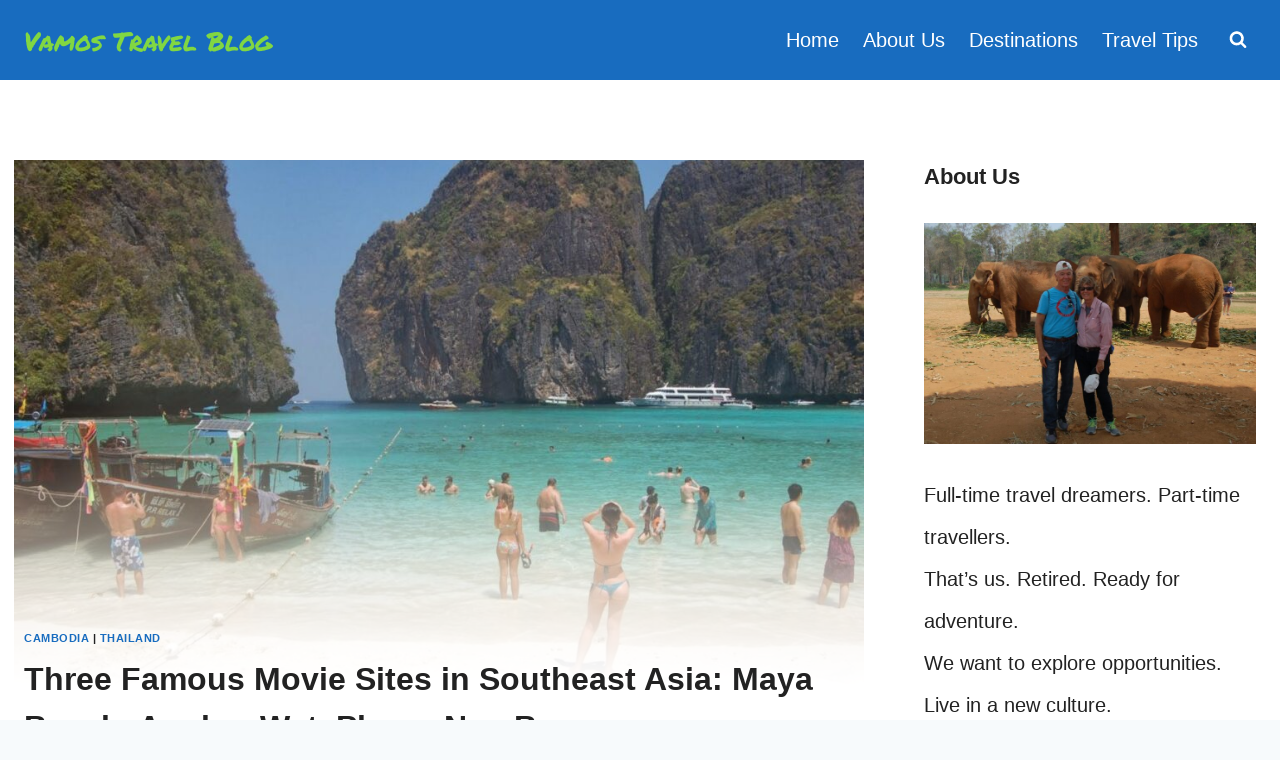

--- FILE ---
content_type: text/html; charset=UTF-8
request_url: https://vamostravelblog.com/three-famous-movie-sites-in-southeast-asia-maya-beach-angkor-wat-phang-nga-bay/
body_size: 32786
content:
<!doctype html>
<html lang="en-US" class="no-js" itemtype="https://schema.org/Blog" itemscope>
<head>
	<meta charset="UTF-8">
	<meta name="viewport" content="width=device-width, initial-scale=1, minimum-scale=1">
	<meta name='robots' content='index, follow, max-image-preview:large, max-snippet:-1, max-video-preview:-1' />

	<!-- This site is optimized with the Yoast SEO plugin v26.8 - https://yoast.com/product/yoast-seo-wordpress/ -->
	<title>Three Famous Movie Sites in Southeast Asia: Maya Beach, Angkor Wat, Phang Nga Bay - Vamos Travel Blog</title>
	<meta name="description" content="These 3 famous movie sites are well known and very popular among tourists who visit Thailand and Cambodia. Unfortunately the sites can be crowded at times." />
	<link rel="canonical" href="https://vamostravelblog.com/three-famous-movie-sites-in-southeast-asia-maya-beach-angkor-wat-phang-nga-bay/" />
	<meta property="og:locale" content="en_US" />
	<meta property="og:type" content="article" />
	<meta property="og:title" content="Three Famous Movie Sites in Southeast Asia: Maya Beach, Angkor Wat, Phang Nga Bay - Vamos Travel Blog" />
	<meta property="og:description" content="These 3 famous movie sites are well known and very popular among tourists who visit Thailand and Cambodia. Unfortunately the sites can be crowded at times." />
	<meta property="og:url" content="https://vamostravelblog.com/three-famous-movie-sites-in-southeast-asia-maya-beach-angkor-wat-phang-nga-bay/" />
	<meta property="og:site_name" content="Vamos Travel Blog" />
	<meta property="article:publisher" content="https://www.facebook.com/people/Heather-Rath/100008309464845" />
	<meta property="article:published_time" content="2020-04-22T16:02:39+00:00" />
	<meta property="article:modified_time" content="2020-04-23T14:42:52+00:00" />
	<meta property="og:image" content="https://vamostravelblog.com/wp-content/uploads/2020/04/March-06-14-032-rev-1-e1587574273844.jpg" />
	<meta property="og:image:width" content="1200" />
	<meta property="og:image:height" content="798" />
	<meta property="og:image:type" content="image/jpeg" />
	<meta name="author" content="Heather and Norm Rath" />
	<meta name="twitter:card" content="summary_large_image" />
	<meta name="twitter:creator" content="@RathHeather" />
	<meta name="twitter:site" content="@RathHeather" />
	<meta name="twitter:label1" content="Written by" />
	<meta name="twitter:data1" content="Heather and Norm Rath" />
	<meta name="twitter:label2" content="Est. reading time" />
	<meta name="twitter:data2" content="5 minutes" />
	<script type="application/ld+json" class="yoast-schema-graph">{"@context":"https://schema.org","@graph":[{"@type":"Article","@id":"https://vamostravelblog.com/three-famous-movie-sites-in-southeast-asia-maya-beach-angkor-wat-phang-nga-bay/#article","isPartOf":{"@id":"https://vamostravelblog.com/three-famous-movie-sites-in-southeast-asia-maya-beach-angkor-wat-phang-nga-bay/"},"author":{"name":"Heather and Norm Rath","@id":"https://vamostravelblog.com/#/schema/person/a771952b229c689a55378a7d1bad0fc6"},"headline":"Three Famous Movie Sites in Southeast Asia: Maya Beach, Angkor Wat, Phang Nga Bay","datePublished":"2020-04-22T16:02:39+00:00","dateModified":"2020-04-23T14:42:52+00:00","mainEntityOfPage":{"@id":"https://vamostravelblog.com/three-famous-movie-sites-in-southeast-asia-maya-beach-angkor-wat-phang-nga-bay/"},"wordCount":1104,"commentCount":0,"publisher":{"@id":"https://vamostravelblog.com/#organization"},"image":{"@id":"https://vamostravelblog.com/three-famous-movie-sites-in-southeast-asia-maya-beach-angkor-wat-phang-nga-bay/#primaryimage"},"thumbnailUrl":"https://vamostravelblog.com/wp-content/uploads/2020/04/March-06-14-032-rev-1-e1587574273844.jpg","keywords":["#angelinajolietombraider","#angkorwatcambodia","#cambodia","#famous movies sites","#jamesbond","#kohphiphithailand","#laracroft","#leonardodicapriothebeach","#manwiththegoldengun","#mayabeachthailand","#phuketislands","#taprohmcambodia","#thailand","#tombraidermovie"],"articleSection":["Cambodia","Thailand"],"inLanguage":"en-US","potentialAction":[{"@type":"CommentAction","name":"Comment","target":["https://vamostravelblog.com/three-famous-movie-sites-in-southeast-asia-maya-beach-angkor-wat-phang-nga-bay/#respond"]}]},{"@type":"WebPage","@id":"https://vamostravelblog.com/three-famous-movie-sites-in-southeast-asia-maya-beach-angkor-wat-phang-nga-bay/","url":"https://vamostravelblog.com/three-famous-movie-sites-in-southeast-asia-maya-beach-angkor-wat-phang-nga-bay/","name":"Three Famous Movie Sites in Southeast Asia: Maya Beach, Angkor Wat, Phang Nga Bay - Vamos Travel Blog","isPartOf":{"@id":"https://vamostravelblog.com/#website"},"primaryImageOfPage":{"@id":"https://vamostravelblog.com/three-famous-movie-sites-in-southeast-asia-maya-beach-angkor-wat-phang-nga-bay/#primaryimage"},"image":{"@id":"https://vamostravelblog.com/three-famous-movie-sites-in-southeast-asia-maya-beach-angkor-wat-phang-nga-bay/#primaryimage"},"thumbnailUrl":"https://vamostravelblog.com/wp-content/uploads/2020/04/March-06-14-032-rev-1-e1587574273844.jpg","datePublished":"2020-04-22T16:02:39+00:00","dateModified":"2020-04-23T14:42:52+00:00","description":"These 3 famous movie sites are well known and very popular among tourists who visit Thailand and Cambodia. Unfortunately the sites can be crowded at times.","breadcrumb":{"@id":"https://vamostravelblog.com/three-famous-movie-sites-in-southeast-asia-maya-beach-angkor-wat-phang-nga-bay/#breadcrumb"},"inLanguage":"en-US","potentialAction":[{"@type":"ReadAction","target":["https://vamostravelblog.com/three-famous-movie-sites-in-southeast-asia-maya-beach-angkor-wat-phang-nga-bay/"]}]},{"@type":"ImageObject","inLanguage":"en-US","@id":"https://vamostravelblog.com/three-famous-movie-sites-in-southeast-asia-maya-beach-angkor-wat-phang-nga-bay/#primaryimage","url":"https://vamostravelblog.com/wp-content/uploads/2020/04/March-06-14-032-rev-1-e1587574273844.jpg","contentUrl":"https://vamostravelblog.com/wp-content/uploads/2020/04/March-06-14-032-rev-1-e1587574273844.jpg","width":1200,"height":798,"caption":"View from the beach to the sea."},{"@type":"BreadcrumbList","@id":"https://vamostravelblog.com/three-famous-movie-sites-in-southeast-asia-maya-beach-angkor-wat-phang-nga-bay/#breadcrumb","itemListElement":[{"@type":"ListItem","position":1,"name":"Home","item":"https://vamostravelblog.com/"},{"@type":"ListItem","position":2,"name":"Blog","item":"https://vamostravelblog.com/blog/"},{"@type":"ListItem","position":3,"name":"Three Famous Movie Sites in Southeast Asia: Maya Beach, Angkor Wat, Phang Nga Bay"}]},{"@type":"WebSite","@id":"https://vamostravelblog.com/#website","url":"https://vamostravelblog.com/","name":"Vamos Travel Blog","description":"Our Travel Experiences","publisher":{"@id":"https://vamostravelblog.com/#organization"},"potentialAction":[{"@type":"SearchAction","target":{"@type":"EntryPoint","urlTemplate":"https://vamostravelblog.com/?s={search_term_string}"},"query-input":{"@type":"PropertyValueSpecification","valueRequired":true,"valueName":"search_term_string"}}],"inLanguage":"en-US"},{"@type":"Organization","@id":"https://vamostravelblog.com/#organization","name":"Vamos Travel Blog","url":"https://vamostravelblog.com/","logo":{"@type":"ImageObject","inLanguage":"en-US","@id":"https://vamostravelblog.com/#/schema/logo/image/","url":"https://vamostravelblog.com/wp-content/uploads/2019/03/travel-clipart-Rcd79zec9.gif","contentUrl":"https://vamostravelblog.com/wp-content/uploads/2019/03/travel-clipart-Rcd79zec9.gif","width":423,"height":335,"caption":"Vamos Travel Blog"},"image":{"@id":"https://vamostravelblog.com/#/schema/logo/image/"},"sameAs":["https://www.facebook.com/people/Heather-Rath/100008309464845","https://x.com/RathHeather","https://www.linkedin.com/in/heather-rath-9554a66/"]},{"@type":"Person","@id":"https://vamostravelblog.com/#/schema/person/a771952b229c689a55378a7d1bad0fc6","name":"Heather and Norm Rath","image":{"@type":"ImageObject","inLanguage":"en-US","@id":"https://vamostravelblog.com/#/schema/person/image/","url":"https://secure.gravatar.com/avatar/9eb4bcb0c2b3c9d6c5c3001f89b9d92948e58dc71e276a2559743ebc27db442a?s=96&d=mm&r=g","contentUrl":"https://secure.gravatar.com/avatar/9eb4bcb0c2b3c9d6c5c3001f89b9d92948e58dc71e276a2559743ebc27db442a?s=96&d=mm&r=g","caption":"Heather and Norm Rath"},"description":"Heather worked as a journalist and then became head of communications for North America for a global company. Her award-winning writing has been published widely over the years in various publications. Heather has published STALKER, a book of her award winning short stories and a collection of their travel adventures. Her second book, SEARCHING FOR MAYA has just been published. Both are available on Amazon. Norm had many years of experience in international project management. He provides the technical aspects of the blogs. They have been blogging since 2018.","url":"https://vamostravelblog.com/author/heatherr1/"}]}</script>
	<!-- / Yoast SEO plugin. -->


<link rel="alternate" type="application/rss+xml" title="Vamos Travel Blog &raquo; Feed" href="https://vamostravelblog.com/feed/" />
<link rel="alternate" type="application/rss+xml" title="Vamos Travel Blog &raquo; Comments Feed" href="https://vamostravelblog.com/comments/feed/" />
			<script>document.documentElement.classList.remove( 'no-js' );</script>
			<link rel="alternate" type="application/rss+xml" title="Vamos Travel Blog &raquo; Three Famous Movie Sites in Southeast Asia: Maya Beach, Angkor Wat, Phang Nga Bay Comments Feed" href="https://vamostravelblog.com/three-famous-movie-sites-in-southeast-asia-maya-beach-angkor-wat-phang-nga-bay/feed/" />
		<!-- This site uses the Google Analytics by MonsterInsights plugin v9.11.1 - Using Analytics tracking - https://www.monsterinsights.com/ -->
							<script src="//www.googletagmanager.com/gtag/js?id=G-GBT87G6ESH"  data-cfasync="false" data-wpfc-render="false" async></script>
			<script data-cfasync="false" data-wpfc-render="false">
				var mi_version = '9.11.1';
				var mi_track_user = true;
				var mi_no_track_reason = '';
								var MonsterInsightsDefaultLocations = {"page_location":"https:\/\/vamostravelblog.com\/three-famous-movie-sites-in-southeast-asia-maya-beach-angkor-wat-phang-nga-bay\/"};
								if ( typeof MonsterInsightsPrivacyGuardFilter === 'function' ) {
					var MonsterInsightsLocations = (typeof MonsterInsightsExcludeQuery === 'object') ? MonsterInsightsPrivacyGuardFilter( MonsterInsightsExcludeQuery ) : MonsterInsightsPrivacyGuardFilter( MonsterInsightsDefaultLocations );
				} else {
					var MonsterInsightsLocations = (typeof MonsterInsightsExcludeQuery === 'object') ? MonsterInsightsExcludeQuery : MonsterInsightsDefaultLocations;
				}

								var disableStrs = [
										'ga-disable-G-GBT87G6ESH',
									];

				/* Function to detect opted out users */
				function __gtagTrackerIsOptedOut() {
					for (var index = 0; index < disableStrs.length; index++) {
						if (document.cookie.indexOf(disableStrs[index] + '=true') > -1) {
							return true;
						}
					}

					return false;
				}

				/* Disable tracking if the opt-out cookie exists. */
				if (__gtagTrackerIsOptedOut()) {
					for (var index = 0; index < disableStrs.length; index++) {
						window[disableStrs[index]] = true;
					}
				}

				/* Opt-out function */
				function __gtagTrackerOptout() {
					for (var index = 0; index < disableStrs.length; index++) {
						document.cookie = disableStrs[index] + '=true; expires=Thu, 31 Dec 2099 23:59:59 UTC; path=/';
						window[disableStrs[index]] = true;
					}
				}

				if ('undefined' === typeof gaOptout) {
					function gaOptout() {
						__gtagTrackerOptout();
					}
				}
								window.dataLayer = window.dataLayer || [];

				window.MonsterInsightsDualTracker = {
					helpers: {},
					trackers: {},
				};
				if (mi_track_user) {
					function __gtagDataLayer() {
						dataLayer.push(arguments);
					}

					function __gtagTracker(type, name, parameters) {
						if (!parameters) {
							parameters = {};
						}

						if (parameters.send_to) {
							__gtagDataLayer.apply(null, arguments);
							return;
						}

						if (type === 'event') {
														parameters.send_to = monsterinsights_frontend.v4_id;
							var hookName = name;
							if (typeof parameters['event_category'] !== 'undefined') {
								hookName = parameters['event_category'] + ':' + name;
							}

							if (typeof MonsterInsightsDualTracker.trackers[hookName] !== 'undefined') {
								MonsterInsightsDualTracker.trackers[hookName](parameters);
							} else {
								__gtagDataLayer('event', name, parameters);
							}
							
						} else {
							__gtagDataLayer.apply(null, arguments);
						}
					}

					__gtagTracker('js', new Date());
					__gtagTracker('set', {
						'developer_id.dZGIzZG': true,
											});
					if ( MonsterInsightsLocations.page_location ) {
						__gtagTracker('set', MonsterInsightsLocations);
					}
										__gtagTracker('config', 'G-GBT87G6ESH', {"forceSSL":"true","link_attribution":"true"} );
										window.gtag = __gtagTracker;										(function () {
						/* https://developers.google.com/analytics/devguides/collection/analyticsjs/ */
						/* ga and __gaTracker compatibility shim. */
						var noopfn = function () {
							return null;
						};
						var newtracker = function () {
							return new Tracker();
						};
						var Tracker = function () {
							return null;
						};
						var p = Tracker.prototype;
						p.get = noopfn;
						p.set = noopfn;
						p.send = function () {
							var args = Array.prototype.slice.call(arguments);
							args.unshift('send');
							__gaTracker.apply(null, args);
						};
						var __gaTracker = function () {
							var len = arguments.length;
							if (len === 0) {
								return;
							}
							var f = arguments[len - 1];
							if (typeof f !== 'object' || f === null || typeof f.hitCallback !== 'function') {
								if ('send' === arguments[0]) {
									var hitConverted, hitObject = false, action;
									if ('event' === arguments[1]) {
										if ('undefined' !== typeof arguments[3]) {
											hitObject = {
												'eventAction': arguments[3],
												'eventCategory': arguments[2],
												'eventLabel': arguments[4],
												'value': arguments[5] ? arguments[5] : 1,
											}
										}
									}
									if ('pageview' === arguments[1]) {
										if ('undefined' !== typeof arguments[2]) {
											hitObject = {
												'eventAction': 'page_view',
												'page_path': arguments[2],
											}
										}
									}
									if (typeof arguments[2] === 'object') {
										hitObject = arguments[2];
									}
									if (typeof arguments[5] === 'object') {
										Object.assign(hitObject, arguments[5]);
									}
									if ('undefined' !== typeof arguments[1].hitType) {
										hitObject = arguments[1];
										if ('pageview' === hitObject.hitType) {
											hitObject.eventAction = 'page_view';
										}
									}
									if (hitObject) {
										action = 'timing' === arguments[1].hitType ? 'timing_complete' : hitObject.eventAction;
										hitConverted = mapArgs(hitObject);
										__gtagTracker('event', action, hitConverted);
									}
								}
								return;
							}

							function mapArgs(args) {
								var arg, hit = {};
								var gaMap = {
									'eventCategory': 'event_category',
									'eventAction': 'event_action',
									'eventLabel': 'event_label',
									'eventValue': 'event_value',
									'nonInteraction': 'non_interaction',
									'timingCategory': 'event_category',
									'timingVar': 'name',
									'timingValue': 'value',
									'timingLabel': 'event_label',
									'page': 'page_path',
									'location': 'page_location',
									'title': 'page_title',
									'referrer' : 'page_referrer',
								};
								for (arg in args) {
																		if (!(!args.hasOwnProperty(arg) || !gaMap.hasOwnProperty(arg))) {
										hit[gaMap[arg]] = args[arg];
									} else {
										hit[arg] = args[arg];
									}
								}
								return hit;
							}

							try {
								f.hitCallback();
							} catch (ex) {
							}
						};
						__gaTracker.create = newtracker;
						__gaTracker.getByName = newtracker;
						__gaTracker.getAll = function () {
							return [];
						};
						__gaTracker.remove = noopfn;
						__gaTracker.loaded = true;
						window['__gaTracker'] = __gaTracker;
					})();
									} else {
										console.log("");
					(function () {
						function __gtagTracker() {
							return null;
						}

						window['__gtagTracker'] = __gtagTracker;
						window['gtag'] = __gtagTracker;
					})();
									}
			</script>
							<!-- / Google Analytics by MonsterInsights -->
		<style id='wp-img-auto-sizes-contain-inline-css'>
img:is([sizes=auto i],[sizes^="auto," i]){contain-intrinsic-size:3000px 1500px}
/*# sourceURL=wp-img-auto-sizes-contain-inline-css */
</style>
<style id='wp-emoji-styles-inline-css'>

	img.wp-smiley, img.emoji {
		display: inline !important;
		border: none !important;
		box-shadow: none !important;
		height: 1em !important;
		width: 1em !important;
		margin: 0 0.07em !important;
		vertical-align: -0.1em !important;
		background: none !important;
		padding: 0 !important;
	}
/*# sourceURL=wp-emoji-styles-inline-css */
</style>
<style id='wp-block-library-inline-css'>
:root{--wp-block-synced-color:#7a00df;--wp-block-synced-color--rgb:122,0,223;--wp-bound-block-color:var(--wp-block-synced-color);--wp-editor-canvas-background:#ddd;--wp-admin-theme-color:#007cba;--wp-admin-theme-color--rgb:0,124,186;--wp-admin-theme-color-darker-10:#006ba1;--wp-admin-theme-color-darker-10--rgb:0,107,160.5;--wp-admin-theme-color-darker-20:#005a87;--wp-admin-theme-color-darker-20--rgb:0,90,135;--wp-admin-border-width-focus:2px}@media (min-resolution:192dpi){:root{--wp-admin-border-width-focus:1.5px}}.wp-element-button{cursor:pointer}:root .has-very-light-gray-background-color{background-color:#eee}:root .has-very-dark-gray-background-color{background-color:#313131}:root .has-very-light-gray-color{color:#eee}:root .has-very-dark-gray-color{color:#313131}:root .has-vivid-green-cyan-to-vivid-cyan-blue-gradient-background{background:linear-gradient(135deg,#00d084,#0693e3)}:root .has-purple-crush-gradient-background{background:linear-gradient(135deg,#34e2e4,#4721fb 50%,#ab1dfe)}:root .has-hazy-dawn-gradient-background{background:linear-gradient(135deg,#faaca8,#dad0ec)}:root .has-subdued-olive-gradient-background{background:linear-gradient(135deg,#fafae1,#67a671)}:root .has-atomic-cream-gradient-background{background:linear-gradient(135deg,#fdd79a,#004a59)}:root .has-nightshade-gradient-background{background:linear-gradient(135deg,#330968,#31cdcf)}:root .has-midnight-gradient-background{background:linear-gradient(135deg,#020381,#2874fc)}:root{--wp--preset--font-size--normal:16px;--wp--preset--font-size--huge:42px}.has-regular-font-size{font-size:1em}.has-larger-font-size{font-size:2.625em}.has-normal-font-size{font-size:var(--wp--preset--font-size--normal)}.has-huge-font-size{font-size:var(--wp--preset--font-size--huge)}.has-text-align-center{text-align:center}.has-text-align-left{text-align:left}.has-text-align-right{text-align:right}.has-fit-text{white-space:nowrap!important}#end-resizable-editor-section{display:none}.aligncenter{clear:both}.items-justified-left{justify-content:flex-start}.items-justified-center{justify-content:center}.items-justified-right{justify-content:flex-end}.items-justified-space-between{justify-content:space-between}.screen-reader-text{border:0;clip-path:inset(50%);height:1px;margin:-1px;overflow:hidden;padding:0;position:absolute;width:1px;word-wrap:normal!important}.screen-reader-text:focus{background-color:#ddd;clip-path:none;color:#444;display:block;font-size:1em;height:auto;left:5px;line-height:normal;padding:15px 23px 14px;text-decoration:none;top:5px;width:auto;z-index:100000}html :where(.has-border-color){border-style:solid}html :where([style*=border-top-color]){border-top-style:solid}html :where([style*=border-right-color]){border-right-style:solid}html :where([style*=border-bottom-color]){border-bottom-style:solid}html :where([style*=border-left-color]){border-left-style:solid}html :where([style*=border-width]){border-style:solid}html :where([style*=border-top-width]){border-top-style:solid}html :where([style*=border-right-width]){border-right-style:solid}html :where([style*=border-bottom-width]){border-bottom-style:solid}html :where([style*=border-left-width]){border-left-style:solid}html :where(img[class*=wp-image-]){height:auto;max-width:100%}:where(figure){margin:0 0 1em}html :where(.is-position-sticky){--wp-admin--admin-bar--position-offset:var(--wp-admin--admin-bar--height,0px)}@media screen and (max-width:600px){html :where(.is-position-sticky){--wp-admin--admin-bar--position-offset:0px}}

/*# sourceURL=wp-block-library-inline-css */
</style><style id='wp-block-heading-inline-css'>
h1:where(.wp-block-heading).has-background,h2:where(.wp-block-heading).has-background,h3:where(.wp-block-heading).has-background,h4:where(.wp-block-heading).has-background,h5:where(.wp-block-heading).has-background,h6:where(.wp-block-heading).has-background{padding:1.25em 2.375em}h1.has-text-align-left[style*=writing-mode]:where([style*=vertical-lr]),h1.has-text-align-right[style*=writing-mode]:where([style*=vertical-rl]),h2.has-text-align-left[style*=writing-mode]:where([style*=vertical-lr]),h2.has-text-align-right[style*=writing-mode]:where([style*=vertical-rl]),h3.has-text-align-left[style*=writing-mode]:where([style*=vertical-lr]),h3.has-text-align-right[style*=writing-mode]:where([style*=vertical-rl]),h4.has-text-align-left[style*=writing-mode]:where([style*=vertical-lr]),h4.has-text-align-right[style*=writing-mode]:where([style*=vertical-rl]),h5.has-text-align-left[style*=writing-mode]:where([style*=vertical-lr]),h5.has-text-align-right[style*=writing-mode]:where([style*=vertical-rl]),h6.has-text-align-left[style*=writing-mode]:where([style*=vertical-lr]),h6.has-text-align-right[style*=writing-mode]:where([style*=vertical-rl]){rotate:180deg}
/*# sourceURL=https://vamostravelblog.com/wp-includes/blocks/heading/style.min.css */
</style>
<style id='wp-block-image-inline-css'>
.wp-block-image>a,.wp-block-image>figure>a{display:inline-block}.wp-block-image img{box-sizing:border-box;height:auto;max-width:100%;vertical-align:bottom}@media not (prefers-reduced-motion){.wp-block-image img.hide{visibility:hidden}.wp-block-image img.show{animation:show-content-image .4s}}.wp-block-image[style*=border-radius] img,.wp-block-image[style*=border-radius]>a{border-radius:inherit}.wp-block-image.has-custom-border img{box-sizing:border-box}.wp-block-image.aligncenter{text-align:center}.wp-block-image.alignfull>a,.wp-block-image.alignwide>a{width:100%}.wp-block-image.alignfull img,.wp-block-image.alignwide img{height:auto;width:100%}.wp-block-image .aligncenter,.wp-block-image .alignleft,.wp-block-image .alignright,.wp-block-image.aligncenter,.wp-block-image.alignleft,.wp-block-image.alignright{display:table}.wp-block-image .aligncenter>figcaption,.wp-block-image .alignleft>figcaption,.wp-block-image .alignright>figcaption,.wp-block-image.aligncenter>figcaption,.wp-block-image.alignleft>figcaption,.wp-block-image.alignright>figcaption{caption-side:bottom;display:table-caption}.wp-block-image .alignleft{float:left;margin:.5em 1em .5em 0}.wp-block-image .alignright{float:right;margin:.5em 0 .5em 1em}.wp-block-image .aligncenter{margin-left:auto;margin-right:auto}.wp-block-image :where(figcaption){margin-bottom:1em;margin-top:.5em}.wp-block-image.is-style-circle-mask img{border-radius:9999px}@supports ((-webkit-mask-image:none) or (mask-image:none)) or (-webkit-mask-image:none){.wp-block-image.is-style-circle-mask img{border-radius:0;-webkit-mask-image:url('data:image/svg+xml;utf8,<svg viewBox="0 0 100 100" xmlns="http://www.w3.org/2000/svg"><circle cx="50" cy="50" r="50"/></svg>');mask-image:url('data:image/svg+xml;utf8,<svg viewBox="0 0 100 100" xmlns="http://www.w3.org/2000/svg"><circle cx="50" cy="50" r="50"/></svg>');mask-mode:alpha;-webkit-mask-position:center;mask-position:center;-webkit-mask-repeat:no-repeat;mask-repeat:no-repeat;-webkit-mask-size:contain;mask-size:contain}}:root :where(.wp-block-image.is-style-rounded img,.wp-block-image .is-style-rounded img){border-radius:9999px}.wp-block-image figure{margin:0}.wp-lightbox-container{display:flex;flex-direction:column;position:relative}.wp-lightbox-container img{cursor:zoom-in}.wp-lightbox-container img:hover+button{opacity:1}.wp-lightbox-container button{align-items:center;backdrop-filter:blur(16px) saturate(180%);background-color:#5a5a5a40;border:none;border-radius:4px;cursor:zoom-in;display:flex;height:20px;justify-content:center;opacity:0;padding:0;position:absolute;right:16px;text-align:center;top:16px;width:20px;z-index:100}@media not (prefers-reduced-motion){.wp-lightbox-container button{transition:opacity .2s ease}}.wp-lightbox-container button:focus-visible{outline:3px auto #5a5a5a40;outline:3px auto -webkit-focus-ring-color;outline-offset:3px}.wp-lightbox-container button:hover{cursor:pointer;opacity:1}.wp-lightbox-container button:focus{opacity:1}.wp-lightbox-container button:focus,.wp-lightbox-container button:hover,.wp-lightbox-container button:not(:hover):not(:active):not(.has-background){background-color:#5a5a5a40;border:none}.wp-lightbox-overlay{box-sizing:border-box;cursor:zoom-out;height:100vh;left:0;overflow:hidden;position:fixed;top:0;visibility:hidden;width:100%;z-index:100000}.wp-lightbox-overlay .close-button{align-items:center;cursor:pointer;display:flex;justify-content:center;min-height:40px;min-width:40px;padding:0;position:absolute;right:calc(env(safe-area-inset-right) + 16px);top:calc(env(safe-area-inset-top) + 16px);z-index:5000000}.wp-lightbox-overlay .close-button:focus,.wp-lightbox-overlay .close-button:hover,.wp-lightbox-overlay .close-button:not(:hover):not(:active):not(.has-background){background:none;border:none}.wp-lightbox-overlay .lightbox-image-container{height:var(--wp--lightbox-container-height);left:50%;overflow:hidden;position:absolute;top:50%;transform:translate(-50%,-50%);transform-origin:top left;width:var(--wp--lightbox-container-width);z-index:9999999999}.wp-lightbox-overlay .wp-block-image{align-items:center;box-sizing:border-box;display:flex;height:100%;justify-content:center;margin:0;position:relative;transform-origin:0 0;width:100%;z-index:3000000}.wp-lightbox-overlay .wp-block-image img{height:var(--wp--lightbox-image-height);min-height:var(--wp--lightbox-image-height);min-width:var(--wp--lightbox-image-width);width:var(--wp--lightbox-image-width)}.wp-lightbox-overlay .wp-block-image figcaption{display:none}.wp-lightbox-overlay button{background:none;border:none}.wp-lightbox-overlay .scrim{background-color:#fff;height:100%;opacity:.9;position:absolute;width:100%;z-index:2000000}.wp-lightbox-overlay.active{visibility:visible}@media not (prefers-reduced-motion){.wp-lightbox-overlay.active{animation:turn-on-visibility .25s both}.wp-lightbox-overlay.active img{animation:turn-on-visibility .35s both}.wp-lightbox-overlay.show-closing-animation:not(.active){animation:turn-off-visibility .35s both}.wp-lightbox-overlay.show-closing-animation:not(.active) img{animation:turn-off-visibility .25s both}.wp-lightbox-overlay.zoom.active{animation:none;opacity:1;visibility:visible}.wp-lightbox-overlay.zoom.active .lightbox-image-container{animation:lightbox-zoom-in .4s}.wp-lightbox-overlay.zoom.active .lightbox-image-container img{animation:none}.wp-lightbox-overlay.zoom.active .scrim{animation:turn-on-visibility .4s forwards}.wp-lightbox-overlay.zoom.show-closing-animation:not(.active){animation:none}.wp-lightbox-overlay.zoom.show-closing-animation:not(.active) .lightbox-image-container{animation:lightbox-zoom-out .4s}.wp-lightbox-overlay.zoom.show-closing-animation:not(.active) .lightbox-image-container img{animation:none}.wp-lightbox-overlay.zoom.show-closing-animation:not(.active) .scrim{animation:turn-off-visibility .4s forwards}}@keyframes show-content-image{0%{visibility:hidden}99%{visibility:hidden}to{visibility:visible}}@keyframes turn-on-visibility{0%{opacity:0}to{opacity:1}}@keyframes turn-off-visibility{0%{opacity:1;visibility:visible}99%{opacity:0;visibility:visible}to{opacity:0;visibility:hidden}}@keyframes lightbox-zoom-in{0%{transform:translate(calc((-100vw + var(--wp--lightbox-scrollbar-width))/2 + var(--wp--lightbox-initial-left-position)),calc(-50vh + var(--wp--lightbox-initial-top-position))) scale(var(--wp--lightbox-scale))}to{transform:translate(-50%,-50%) scale(1)}}@keyframes lightbox-zoom-out{0%{transform:translate(-50%,-50%) scale(1);visibility:visible}99%{visibility:visible}to{transform:translate(calc((-100vw + var(--wp--lightbox-scrollbar-width))/2 + var(--wp--lightbox-initial-left-position)),calc(-50vh + var(--wp--lightbox-initial-top-position))) scale(var(--wp--lightbox-scale));visibility:hidden}}
/*# sourceURL=https://vamostravelblog.com/wp-includes/blocks/image/style.min.css */
</style>
<style id='wp-block-list-inline-css'>
ol,ul{box-sizing:border-box}:root :where(.wp-block-list.has-background){padding:1.25em 2.375em}
/*# sourceURL=https://vamostravelblog.com/wp-includes/blocks/list/style.min.css */
</style>
<style id='wp-block-columns-inline-css'>
.wp-block-columns{box-sizing:border-box;display:flex;flex-wrap:wrap!important}@media (min-width:782px){.wp-block-columns{flex-wrap:nowrap!important}}.wp-block-columns{align-items:normal!important}.wp-block-columns.are-vertically-aligned-top{align-items:flex-start}.wp-block-columns.are-vertically-aligned-center{align-items:center}.wp-block-columns.are-vertically-aligned-bottom{align-items:flex-end}@media (max-width:781px){.wp-block-columns:not(.is-not-stacked-on-mobile)>.wp-block-column{flex-basis:100%!important}}@media (min-width:782px){.wp-block-columns:not(.is-not-stacked-on-mobile)>.wp-block-column{flex-basis:0;flex-grow:1}.wp-block-columns:not(.is-not-stacked-on-mobile)>.wp-block-column[style*=flex-basis]{flex-grow:0}}.wp-block-columns.is-not-stacked-on-mobile{flex-wrap:nowrap!important}.wp-block-columns.is-not-stacked-on-mobile>.wp-block-column{flex-basis:0;flex-grow:1}.wp-block-columns.is-not-stacked-on-mobile>.wp-block-column[style*=flex-basis]{flex-grow:0}:where(.wp-block-columns){margin-bottom:1.75em}:where(.wp-block-columns.has-background){padding:1.25em 2.375em}.wp-block-column{flex-grow:1;min-width:0;overflow-wrap:break-word;word-break:break-word}.wp-block-column.is-vertically-aligned-top{align-self:flex-start}.wp-block-column.is-vertically-aligned-center{align-self:center}.wp-block-column.is-vertically-aligned-bottom{align-self:flex-end}.wp-block-column.is-vertically-aligned-stretch{align-self:stretch}.wp-block-column.is-vertically-aligned-bottom,.wp-block-column.is-vertically-aligned-center,.wp-block-column.is-vertically-aligned-top{width:100%}
/*# sourceURL=https://vamostravelblog.com/wp-includes/blocks/columns/style.min.css */
</style>
<style id='wp-block-paragraph-inline-css'>
.is-small-text{font-size:.875em}.is-regular-text{font-size:1em}.is-large-text{font-size:2.25em}.is-larger-text{font-size:3em}.has-drop-cap:not(:focus):first-letter{float:left;font-size:8.4em;font-style:normal;font-weight:100;line-height:.68;margin:.05em .1em 0 0;text-transform:uppercase}body.rtl .has-drop-cap:not(:focus):first-letter{float:none;margin-left:.1em}p.has-drop-cap.has-background{overflow:hidden}:root :where(p.has-background){padding:1.25em 2.375em}:where(p.has-text-color:not(.has-link-color)) a{color:inherit}p.has-text-align-left[style*="writing-mode:vertical-lr"],p.has-text-align-right[style*="writing-mode:vertical-rl"]{rotate:180deg}
/*# sourceURL=https://vamostravelblog.com/wp-includes/blocks/paragraph/style.min.css */
</style>
<style id='wp-block-spacer-inline-css'>
.wp-block-spacer{clear:both}
/*# sourceURL=https://vamostravelblog.com/wp-includes/blocks/spacer/style.min.css */
</style>
<style id='global-styles-inline-css'>
:root{--wp--preset--aspect-ratio--square: 1;--wp--preset--aspect-ratio--4-3: 4/3;--wp--preset--aspect-ratio--3-4: 3/4;--wp--preset--aspect-ratio--3-2: 3/2;--wp--preset--aspect-ratio--2-3: 2/3;--wp--preset--aspect-ratio--16-9: 16/9;--wp--preset--aspect-ratio--9-16: 9/16;--wp--preset--color--black: #000000;--wp--preset--color--cyan-bluish-gray: #abb8c3;--wp--preset--color--white: #ffffff;--wp--preset--color--pale-pink: #f78da7;--wp--preset--color--vivid-red: #cf2e2e;--wp--preset--color--luminous-vivid-orange: #ff6900;--wp--preset--color--luminous-vivid-amber: #fcb900;--wp--preset--color--light-green-cyan: #7bdcb5;--wp--preset--color--vivid-green-cyan: #00d084;--wp--preset--color--pale-cyan-blue: #8ed1fc;--wp--preset--color--vivid-cyan-blue: #0693e3;--wp--preset--color--vivid-purple: #9b51e0;--wp--preset--color--kb-palette-9: #2c3be7;--wp--preset--color--kb-palette-10: #888888;--wp--preset--color--kb-palette-13: #888888;--wp--preset--color--kb-palette-14: #888888;--wp--preset--color--kb-palette-4: #888888;--wp--preset--color--kb-palette-11: #888888;--wp--preset--color--kb-palette-12: #888888;--wp--preset--color--kb-palette-914: #888888;--wp--preset--color--kb-palette-1113: #888888;--wp--preset--gradient--vivid-cyan-blue-to-vivid-purple: linear-gradient(135deg,rgb(6,147,227) 0%,rgb(155,81,224) 100%);--wp--preset--gradient--light-green-cyan-to-vivid-green-cyan: linear-gradient(135deg,rgb(122,220,180) 0%,rgb(0,208,130) 100%);--wp--preset--gradient--luminous-vivid-amber-to-luminous-vivid-orange: linear-gradient(135deg,rgb(252,185,0) 0%,rgb(255,105,0) 100%);--wp--preset--gradient--luminous-vivid-orange-to-vivid-red: linear-gradient(135deg,rgb(255,105,0) 0%,rgb(207,46,46) 100%);--wp--preset--gradient--very-light-gray-to-cyan-bluish-gray: linear-gradient(135deg,rgb(238,238,238) 0%,rgb(169,184,195) 100%);--wp--preset--gradient--cool-to-warm-spectrum: linear-gradient(135deg,rgb(74,234,220) 0%,rgb(151,120,209) 20%,rgb(207,42,186) 40%,rgb(238,44,130) 60%,rgb(251,105,98) 80%,rgb(254,248,76) 100%);--wp--preset--gradient--blush-light-purple: linear-gradient(135deg,rgb(255,206,236) 0%,rgb(152,150,240) 100%);--wp--preset--gradient--blush-bordeaux: linear-gradient(135deg,rgb(254,205,165) 0%,rgb(254,45,45) 50%,rgb(107,0,62) 100%);--wp--preset--gradient--luminous-dusk: linear-gradient(135deg,rgb(255,203,112) 0%,rgb(199,81,192) 50%,rgb(65,88,208) 100%);--wp--preset--gradient--pale-ocean: linear-gradient(135deg,rgb(255,245,203) 0%,rgb(182,227,212) 50%,rgb(51,167,181) 100%);--wp--preset--gradient--electric-grass: linear-gradient(135deg,rgb(202,248,128) 0%,rgb(113,206,126) 100%);--wp--preset--gradient--midnight: linear-gradient(135deg,rgb(2,3,129) 0%,rgb(40,116,252) 100%);--wp--preset--font-size--small: var(--global-font-size-small);--wp--preset--font-size--medium: var(--global-font-size-medium);--wp--preset--font-size--large: var(--global-font-size-large);--wp--preset--font-size--x-large: 42px;--wp--preset--font-size--larger: var(--global-font-size-larger);--wp--preset--font-size--xxlarge: var(--global-font-size-xxlarge);--wp--preset--spacing--20: 0.44rem;--wp--preset--spacing--30: 0.67rem;--wp--preset--spacing--40: 1rem;--wp--preset--spacing--50: 1.5rem;--wp--preset--spacing--60: 2.25rem;--wp--preset--spacing--70: 3.38rem;--wp--preset--spacing--80: 5.06rem;--wp--preset--shadow--natural: 6px 6px 9px rgba(0, 0, 0, 0.2);--wp--preset--shadow--deep: 12px 12px 50px rgba(0, 0, 0, 0.4);--wp--preset--shadow--sharp: 6px 6px 0px rgba(0, 0, 0, 0.2);--wp--preset--shadow--outlined: 6px 6px 0px -3px rgb(255, 255, 255), 6px 6px rgb(0, 0, 0);--wp--preset--shadow--crisp: 6px 6px 0px rgb(0, 0, 0);}:where(.is-layout-flex){gap: 0.5em;}:where(.is-layout-grid){gap: 0.5em;}body .is-layout-flex{display: flex;}.is-layout-flex{flex-wrap: wrap;align-items: center;}.is-layout-flex > :is(*, div){margin: 0;}body .is-layout-grid{display: grid;}.is-layout-grid > :is(*, div){margin: 0;}:where(.wp-block-columns.is-layout-flex){gap: 2em;}:where(.wp-block-columns.is-layout-grid){gap: 2em;}:where(.wp-block-post-template.is-layout-flex){gap: 1.25em;}:where(.wp-block-post-template.is-layout-grid){gap: 1.25em;}.has-black-color{color: var(--wp--preset--color--black) !important;}.has-cyan-bluish-gray-color{color: var(--wp--preset--color--cyan-bluish-gray) !important;}.has-white-color{color: var(--wp--preset--color--white) !important;}.has-pale-pink-color{color: var(--wp--preset--color--pale-pink) !important;}.has-vivid-red-color{color: var(--wp--preset--color--vivid-red) !important;}.has-luminous-vivid-orange-color{color: var(--wp--preset--color--luminous-vivid-orange) !important;}.has-luminous-vivid-amber-color{color: var(--wp--preset--color--luminous-vivid-amber) !important;}.has-light-green-cyan-color{color: var(--wp--preset--color--light-green-cyan) !important;}.has-vivid-green-cyan-color{color: var(--wp--preset--color--vivid-green-cyan) !important;}.has-pale-cyan-blue-color{color: var(--wp--preset--color--pale-cyan-blue) !important;}.has-vivid-cyan-blue-color{color: var(--wp--preset--color--vivid-cyan-blue) !important;}.has-vivid-purple-color{color: var(--wp--preset--color--vivid-purple) !important;}.has-black-background-color{background-color: var(--wp--preset--color--black) !important;}.has-cyan-bluish-gray-background-color{background-color: var(--wp--preset--color--cyan-bluish-gray) !important;}.has-white-background-color{background-color: var(--wp--preset--color--white) !important;}.has-pale-pink-background-color{background-color: var(--wp--preset--color--pale-pink) !important;}.has-vivid-red-background-color{background-color: var(--wp--preset--color--vivid-red) !important;}.has-luminous-vivid-orange-background-color{background-color: var(--wp--preset--color--luminous-vivid-orange) !important;}.has-luminous-vivid-amber-background-color{background-color: var(--wp--preset--color--luminous-vivid-amber) !important;}.has-light-green-cyan-background-color{background-color: var(--wp--preset--color--light-green-cyan) !important;}.has-vivid-green-cyan-background-color{background-color: var(--wp--preset--color--vivid-green-cyan) !important;}.has-pale-cyan-blue-background-color{background-color: var(--wp--preset--color--pale-cyan-blue) !important;}.has-vivid-cyan-blue-background-color{background-color: var(--wp--preset--color--vivid-cyan-blue) !important;}.has-vivid-purple-background-color{background-color: var(--wp--preset--color--vivid-purple) !important;}.has-black-border-color{border-color: var(--wp--preset--color--black) !important;}.has-cyan-bluish-gray-border-color{border-color: var(--wp--preset--color--cyan-bluish-gray) !important;}.has-white-border-color{border-color: var(--wp--preset--color--white) !important;}.has-pale-pink-border-color{border-color: var(--wp--preset--color--pale-pink) !important;}.has-vivid-red-border-color{border-color: var(--wp--preset--color--vivid-red) !important;}.has-luminous-vivid-orange-border-color{border-color: var(--wp--preset--color--luminous-vivid-orange) !important;}.has-luminous-vivid-amber-border-color{border-color: var(--wp--preset--color--luminous-vivid-amber) !important;}.has-light-green-cyan-border-color{border-color: var(--wp--preset--color--light-green-cyan) !important;}.has-vivid-green-cyan-border-color{border-color: var(--wp--preset--color--vivid-green-cyan) !important;}.has-pale-cyan-blue-border-color{border-color: var(--wp--preset--color--pale-cyan-blue) !important;}.has-vivid-cyan-blue-border-color{border-color: var(--wp--preset--color--vivid-cyan-blue) !important;}.has-vivid-purple-border-color{border-color: var(--wp--preset--color--vivid-purple) !important;}.has-vivid-cyan-blue-to-vivid-purple-gradient-background{background: var(--wp--preset--gradient--vivid-cyan-blue-to-vivid-purple) !important;}.has-light-green-cyan-to-vivid-green-cyan-gradient-background{background: var(--wp--preset--gradient--light-green-cyan-to-vivid-green-cyan) !important;}.has-luminous-vivid-amber-to-luminous-vivid-orange-gradient-background{background: var(--wp--preset--gradient--luminous-vivid-amber-to-luminous-vivid-orange) !important;}.has-luminous-vivid-orange-to-vivid-red-gradient-background{background: var(--wp--preset--gradient--luminous-vivid-orange-to-vivid-red) !important;}.has-very-light-gray-to-cyan-bluish-gray-gradient-background{background: var(--wp--preset--gradient--very-light-gray-to-cyan-bluish-gray) !important;}.has-cool-to-warm-spectrum-gradient-background{background: var(--wp--preset--gradient--cool-to-warm-spectrum) !important;}.has-blush-light-purple-gradient-background{background: var(--wp--preset--gradient--blush-light-purple) !important;}.has-blush-bordeaux-gradient-background{background: var(--wp--preset--gradient--blush-bordeaux) !important;}.has-luminous-dusk-gradient-background{background: var(--wp--preset--gradient--luminous-dusk) !important;}.has-pale-ocean-gradient-background{background: var(--wp--preset--gradient--pale-ocean) !important;}.has-electric-grass-gradient-background{background: var(--wp--preset--gradient--electric-grass) !important;}.has-midnight-gradient-background{background: var(--wp--preset--gradient--midnight) !important;}.has-small-font-size{font-size: var(--wp--preset--font-size--small) !important;}.has-medium-font-size{font-size: var(--wp--preset--font-size--medium) !important;}.has-large-font-size{font-size: var(--wp--preset--font-size--large) !important;}.has-x-large-font-size{font-size: var(--wp--preset--font-size--x-large) !important;}
:where(.wp-block-columns.is-layout-flex){gap: 2em;}:where(.wp-block-columns.is-layout-grid){gap: 2em;}
/*# sourceURL=global-styles-inline-css */
</style>
<style id='core-block-supports-inline-css'>
.wp-container-core-columns-is-layout-9d6595d7{flex-wrap:nowrap;}
/*# sourceURL=core-block-supports-inline-css */
</style>

<style id='classic-theme-styles-inline-css'>
/*! This file is auto-generated */
.wp-block-button__link{color:#fff;background-color:#32373c;border-radius:9999px;box-shadow:none;text-decoration:none;padding:calc(.667em + 2px) calc(1.333em + 2px);font-size:1.125em}.wp-block-file__button{background:#32373c;color:#fff;text-decoration:none}
/*# sourceURL=/wp-includes/css/classic-themes.min.css */
</style>
<link rel='stylesheet' id='same-category-posts-css' href='https://vamostravelblog.com/wp-content/plugins/same-category-posts/same-category-posts.css?ver=6.9' media='all' />
<link rel='stylesheet' id='kadence-global-css' href='https://vamostravelblog.com/wp-content/themes/kadence/assets/css/global.min.css?ver=1768081332' media='all' />
<style id='kadence-global-inline-css'>
/* Kadence Base CSS */
:root{--global-palette1:#186cbf;--global-palette2:#81d742;--global-palette3:#000000;--global-palette4:#222222;--global-palette5:#333333;--global-palette6:#718096;--global-palette7:#EDF2F7;--global-palette8:#F7FAFC;--global-palette9:#ffffff;--global-palette10:oklch(from var(--global-palette1) calc(l + 0.10 * (1 - l)) calc(c * 1.00) calc(h + 180) / 100%);--global-palette11:#13612e;--global-palette12:#1159af;--global-palette13:#b82105;--global-palette14:#f7630c;--global-palette15:#f5a524;--global-palette9rgb:255, 255, 255;--global-palette-highlight:var(--global-palette1);--global-palette-highlight-alt:var(--global-palette2);--global-palette-highlight-alt2:var(--global-palette9);--global-palette-btn-bg:var(--global-palette1);--global-palette-btn-bg-hover:var(--global-palette2);--global-palette-btn:var(--global-palette9);--global-palette-btn-hover:var(--global-palette9);--global-palette-btn-sec-bg:var(--global-palette7);--global-palette-btn-sec-bg-hover:var(--global-palette2);--global-palette-btn-sec:var(--global-palette3);--global-palette-btn-sec-hover:var(--global-palette9);--global-body-font-family:-apple-system,BlinkMacSystemFont,"Segoe UI",Roboto,Oxygen-Sans,Ubuntu,Cantarell,"Helvetica Neue",sans-serif, "Apple Color Emoji", "Segoe UI Emoji", "Segoe UI Symbol";--global-heading-font-family:inherit;--global-primary-nav-font-family:inherit;--global-fallback-font:sans-serif;--global-display-fallback-font:sans-serif;--global-content-width:1290px;--global-content-wide-width:calc(1290px + 230px);--global-content-narrow-width:842px;--global-content-edge-padding:1.5rem;--global-content-boxed-padding:2rem;--global-calc-content-width:calc(1290px - var(--global-content-edge-padding) - var(--global-content-edge-padding) );--wp--style--global--content-size:var(--global-calc-content-width);}.wp-site-blocks{--global-vw:calc( 100vw - ( 0.5 * var(--scrollbar-offset)));}body{background:var(--global-palette8);}body, input, select, optgroup, textarea{font-style:normal;font-weight:400;font-size:20px;line-height:2.1;font-family:var(--global-body-font-family);color:var(--global-palette4);}.content-bg, body.content-style-unboxed .site{background:var(--global-palette9);}h1,h2,h3,h4,h5,h6{font-family:var(--global-heading-font-family);}h1{font-style:normal;font-weight:700;font-size:32px;line-height:1.5;color:var(--global-palette4);}h2{font-style:normal;font-weight:700;font-size:28px;line-height:1.5;color:var(--global-palette4);}h3{font-style:normal;font-weight:700;font-size:24px;line-height:1.5;color:var(--global-palette4);}h4{font-weight:700;font-size:22px;line-height:1.5;color:var(--global-palette4);}h5{font-weight:700;font-size:20px;line-height:1.5;color:var(--global-palette4);}h6{font-weight:700;font-size:18px;line-height:1.5;color:var(--global-palette5);}.entry-hero .kadence-breadcrumbs{max-width:1290px;}.site-container, .site-header-row-layout-contained, .site-footer-row-layout-contained, .entry-hero-layout-contained, .comments-area, .alignfull > .wp-block-cover__inner-container, .alignwide > .wp-block-cover__inner-container{max-width:var(--global-content-width);}.content-width-narrow .content-container.site-container, .content-width-narrow .hero-container.site-container{max-width:var(--global-content-narrow-width);}@media all and (min-width: 1520px){.wp-site-blocks .content-container  .alignwide{margin-left:-115px;margin-right:-115px;width:unset;max-width:unset;}}@media all and (min-width: 1102px){.content-width-narrow .wp-site-blocks .content-container .alignwide{margin-left:-130px;margin-right:-130px;width:unset;max-width:unset;}}.content-style-boxed .wp-site-blocks .entry-content .alignwide{margin-left:calc( -1 * var( --global-content-boxed-padding ) );margin-right:calc( -1 * var( --global-content-boxed-padding ) );}.content-area{margin-top:5rem;margin-bottom:5rem;}@media all and (max-width: 1024px){.content-area{margin-top:3rem;margin-bottom:3rem;}}@media all and (max-width: 767px){.content-area{margin-top:2rem;margin-bottom:2rem;}}@media all and (max-width: 1024px){:root{--global-content-boxed-padding:2rem;}}@media all and (max-width: 767px){:root{--global-content-boxed-padding:1.5rem;}}.entry-content-wrap{padding:2rem;}@media all and (max-width: 1024px){.entry-content-wrap{padding:2rem;}}@media all and (max-width: 767px){.entry-content-wrap{padding:1.5rem;}}.entry.single-entry{box-shadow:0px 15px 15px -10px rgba(0,0,0,0.05);}.entry.loop-entry{box-shadow:0px 15px 15px -10px rgba(0,0,0,0.05);}.loop-entry .entry-content-wrap{padding:2rem;}@media all and (max-width: 1024px){.loop-entry .entry-content-wrap{padding:2rem;}}@media all and (max-width: 767px){.loop-entry .entry-content-wrap{padding:1.5rem;}}.primary-sidebar.widget-area .widget{margin-bottom:1.5em;color:var(--global-palette4);}.primary-sidebar.widget-area .widget-title{font-weight:700;font-size:20px;line-height:1.5;color:var(--global-palette3);}button, .button, .wp-block-button__link, input[type="button"], input[type="reset"], input[type="submit"], .fl-button, .elementor-button-wrapper .elementor-button, .wc-block-components-checkout-place-order-button, .wc-block-cart__submit{box-shadow:0px 0px 0px -7px rgba(0,0,0,0);}button:hover, button:focus, button:active, .button:hover, .button:focus, .button:active, .wp-block-button__link:hover, .wp-block-button__link:focus, .wp-block-button__link:active, input[type="button"]:hover, input[type="button"]:focus, input[type="button"]:active, input[type="reset"]:hover, input[type="reset"]:focus, input[type="reset"]:active, input[type="submit"]:hover, input[type="submit"]:focus, input[type="submit"]:active, .elementor-button-wrapper .elementor-button:hover, .elementor-button-wrapper .elementor-button:focus, .elementor-button-wrapper .elementor-button:active, .wc-block-cart__submit:hover{box-shadow:0px 15px 25px -7px rgba(0,0,0,0.1);}.kb-button.kb-btn-global-outline.kb-btn-global-inherit{padding-top:calc(px - 2px);padding-right:calc(px - 2px);padding-bottom:calc(px - 2px);padding-left:calc(px - 2px);}@media all and (min-width: 1025px){.transparent-header .entry-hero .entry-hero-container-inner{padding-top:80px;}}@media all and (max-width: 1024px){.mobile-transparent-header .entry-hero .entry-hero-container-inner{padding-top:80px;}}@media all and (max-width: 767px){.mobile-transparent-header .entry-hero .entry-hero-container-inner{padding-top:80px;}}.entry-hero.post-hero-section .entry-header{min-height:200px;}.loop-entry.type-post .entry-taxonomies{font-style:normal;}
/* Kadence Header CSS */
@media all and (max-width: 1024px){.mobile-transparent-header #masthead{position:absolute;left:0px;right:0px;z-index:100;}.kadence-scrollbar-fixer.mobile-transparent-header #masthead{right:var(--scrollbar-offset,0);}.mobile-transparent-header #masthead, .mobile-transparent-header .site-top-header-wrap .site-header-row-container-inner, .mobile-transparent-header .site-main-header-wrap .site-header-row-container-inner, .mobile-transparent-header .site-bottom-header-wrap .site-header-row-container-inner{background:transparent;}.site-header-row-tablet-layout-fullwidth, .site-header-row-tablet-layout-standard{padding:0px;}}@media all and (min-width: 1025px){.transparent-header #masthead{position:absolute;left:0px;right:0px;z-index:100;}.transparent-header.kadence-scrollbar-fixer #masthead{right:var(--scrollbar-offset,0);}.transparent-header #masthead, .transparent-header .site-top-header-wrap .site-header-row-container-inner, .transparent-header .site-main-header-wrap .site-header-row-container-inner, .transparent-header .site-bottom-header-wrap .site-header-row-container-inner{background:transparent;}}.site-branding{padding:0px 0px 0px 0px;}.site-branding .site-title{font-style:normal;font-weight:normal;font-size:26px;line-height:1.2;font-family:'Permanent Marker', cursive;color:var(--global-palette2);}.site-branding .site-title:hover{color:var(--global-palette2);}body.home .site-branding .site-title{color:var(--global-palette2);}#masthead, #masthead .kadence-sticky-header.item-is-fixed:not(.item-at-start):not(.site-header-row-container):not(.site-main-header-wrap), #masthead .kadence-sticky-header.item-is-fixed:not(.item-at-start) > .site-header-row-container-inner{background:#81d742;}.site-main-header-wrap .site-header-row-container-inner{background:var(--global-palette1);border-top:0px none transparent;border-bottom:0px none transparent;}.site-main-header-inner-wrap{min-height:80px;}.header-navigation[class*="header-navigation-style-underline"] .header-menu-container.primary-menu-container>ul>li>a:after{width:calc( 100% - 1.2em);}.main-navigation .primary-menu-container > ul > li.menu-item > a{padding-left:calc(1.2em / 2);padding-right:calc(1.2em / 2);padding-top:0.6em;padding-bottom:0.6em;color:var(--global-palette9);}.main-navigation .primary-menu-container > ul > li.menu-item .dropdown-nav-special-toggle{right:calc(1.2em / 2);}.main-navigation .primary-menu-container > ul > li.menu-item > a:hover{color:var(--global-palette7);}.main-navigation .primary-menu-container > ul > li.menu-item.current-menu-item > a{color:var(--global-palette7);}.header-navigation .header-menu-container ul ul.sub-menu, .header-navigation .header-menu-container ul ul.submenu{background:var(--global-palette3);box-shadow:0px 2px 13px 0px rgba(0,0,0,0.1);}.header-navigation .header-menu-container ul ul li.menu-item, .header-menu-container ul.menu > li.kadence-menu-mega-enabled > ul > li.menu-item > a{border-bottom:1px solid rgba(255,255,255,0.1);border-radius:0px 0px 0px 0px;}.header-navigation .header-menu-container ul ul li.menu-item > a{width:200px;padding-top:1em;padding-bottom:1em;color:var(--global-palette8);font-size:12px;}.header-navigation .header-menu-container ul ul li.menu-item > a:hover{color:var(--global-palette9);background:var(--global-palette4);border-radius:0px 0px 0px 0px;}.header-navigation .header-menu-container ul ul li.menu-item.current-menu-item > a{color:var(--global-palette9);background:var(--global-palette4);border-radius:0px 0px 0px 0px;}.mobile-toggle-open-container .menu-toggle-open, .mobile-toggle-open-container .menu-toggle-open:focus{color:var(--global-palette9);padding:0.4em 0.6em 0.4em 0.6em;font-size:14px;}.mobile-toggle-open-container .menu-toggle-open.menu-toggle-style-bordered{border:1px solid currentColor;}.mobile-toggle-open-container .menu-toggle-open .menu-toggle-icon{font-size:20px;}.mobile-toggle-open-container .menu-toggle-open:hover, .mobile-toggle-open-container .menu-toggle-open:focus-visible{color:var(--global-palette9);}.mobile-navigation ul li{font-size:14px;}.mobile-navigation ul li a{padding-top:1em;padding-bottom:1em;}.mobile-navigation ul li > a, .mobile-navigation ul li.menu-item-has-children > .drawer-nav-drop-wrap{color:var(--global-palette8);}.mobile-navigation ul li.current-menu-item > a, .mobile-navigation ul li.current-menu-item.menu-item-has-children > .drawer-nav-drop-wrap{color:var(--global-palette-highlight);}.mobile-navigation ul li.menu-item-has-children .drawer-nav-drop-wrap, .mobile-navigation ul li:not(.menu-item-has-children) a{border-bottom:1px solid rgba(255,255,255,0.1);}.mobile-navigation:not(.drawer-navigation-parent-toggle-true) ul li.menu-item-has-children .drawer-nav-drop-wrap button{border-left:1px solid rgba(255,255,255,0.1);}#mobile-drawer .drawer-header .drawer-toggle{padding:0.6em 0.15em 0.6em 0.15em;font-size:24px;}.search-toggle-open-container .search-toggle-open{color:var(--global-palette9);}.search-toggle-open-container .search-toggle-open.search-toggle-style-bordered{border:1px solid currentColor;}.search-toggle-open-container .search-toggle-open .search-toggle-icon{font-size:1em;}.search-toggle-open-container .search-toggle-open:hover, .search-toggle-open-container .search-toggle-open:focus{color:var(--global-palette7);}#search-drawer .drawer-inner{background:rgba(9, 12, 16, 0.97);}
/* Kadence Footer CSS */
#colophon{background:var(--global-palette5);}.site-top-footer-inner-wrap{padding-top:30px;padding-bottom:30px;grid-column-gap:30px;grid-row-gap:30px;}.site-top-footer-inner-wrap .widget{margin-bottom:30px;}.site-top-footer-inner-wrap .widget-area .widget-title{font-style:normal;color:#ffffff;}.site-top-footer-inner-wrap .site-footer-section:not(:last-child):after{right:calc(-30px / 2);}.site-bottom-footer-inner-wrap{padding-top:0px;padding-bottom:15px;grid-column-gap:30px;}.site-bottom-footer-inner-wrap .widget{margin-bottom:30px;}.site-bottom-footer-inner-wrap .site-footer-section:not(:last-child):after{right:calc(-30px / 2);}.footer-social-wrap .footer-social-inner-wrap{font-size:1em;gap:0.3em;}.site-footer .site-footer-wrap .site-footer-section .footer-social-wrap .footer-social-inner-wrap .social-button{border:2px none transparent;border-radius:3px;}#colophon .footer-html{font-style:normal;font-size:12px;color:var(--global-palette7);}#colophon .footer-navigation .footer-menu-container > ul > li > a{padding-left:calc(1.2em / 2);padding-right:calc(1.2em / 2);padding-top:calc(0.6em / 2);padding-bottom:calc(0.6em / 2);color:var(--global-palette9);}#colophon .footer-navigation .footer-menu-container > ul li a:hover{color:var(--global-palette8);}#colophon .footer-navigation .footer-menu-container > ul li.current-menu-item > a{color:var(--global-palette8);}
/*# sourceURL=kadence-global-inline-css */
</style>
<link rel='stylesheet' id='kadence-header-css' href='https://vamostravelblog.com/wp-content/themes/kadence/assets/css/header.min.css?ver=1768081332' media='all' />
<link rel='stylesheet' id='kadence-content-css' href='https://vamostravelblog.com/wp-content/themes/kadence/assets/css/content.min.css?ver=1768081332' media='all' />
<link rel='stylesheet' id='kadence-comments-css' href='https://vamostravelblog.com/wp-content/themes/kadence/assets/css/comments.min.css?ver=1768081332' media='all' />
<link rel='stylesheet' id='kadence-sidebar-css' href='https://vamostravelblog.com/wp-content/themes/kadence/assets/css/sidebar.min.css?ver=1768081332' media='all' />
<link rel='stylesheet' id='kadence-author-box-css' href='https://vamostravelblog.com/wp-content/themes/kadence/assets/css/author-box.min.css?ver=1768081332' media='all' />
<link rel='stylesheet' id='kadence-related-posts-css' href='https://vamostravelblog.com/wp-content/themes/kadence/assets/css/related-posts.min.css?ver=1768081332' media='all' />
<link rel='stylesheet' id='kad-splide-css' href='https://vamostravelblog.com/wp-content/themes/kadence/assets/css/kadence-splide.min.css?ver=1768081332' media='all' />
<link rel='stylesheet' id='kadence-footer-css' href='https://vamostravelblog.com/wp-content/themes/kadence/assets/css/footer.min.css?ver=1768081332' media='all' />
<style id='kadence-blocks-global-variables-inline-css'>
:root {--global-kb-font-size-sm:clamp(0.8rem, 0.73rem + 0.217vw, 0.9rem);--global-kb-font-size-md:clamp(1.1rem, 0.995rem + 0.326vw, 1.25rem);--global-kb-font-size-lg:clamp(1.75rem, 1.576rem + 0.543vw, 2rem);--global-kb-font-size-xl:clamp(2.25rem, 1.728rem + 1.63vw, 3rem);--global-kb-font-size-xxl:clamp(2.5rem, 1.456rem + 3.26vw, 4rem);--global-kb-font-size-xxxl:clamp(2.75rem, 0.489rem + 7.065vw, 6rem);}
/*# sourceURL=kadence-blocks-global-variables-inline-css */
</style>
<style id="kadence_blocks_palette_css">:root .has-kb-palette-9-color{color:#2c3be7}:root .has-kb-palette-9-background-color{background-color:#2c3be7}:root .has-kb-palette-10-color{color:#888888}:root .has-kb-palette-10-background-color{background-color:#888888}:root .has-kb-palette-13-color{color:#888888}:root .has-kb-palette-13-background-color{background-color:#888888}:root .has-kb-palette-14-color{color:#888888}:root .has-kb-palette-14-background-color{background-color:#888888}:root .has-kb-palette-4-color{color:#888888}:root .has-kb-palette-4-background-color{background-color:#888888}:root .has-kb-palette-11-color{color:#888888}:root .has-kb-palette-11-background-color{background-color:#888888}:root .has-kb-palette-11-color{color:#888888}:root .has-kb-palette-11-background-color{background-color:#888888}:root .has-kb-palette-12-color{color:#888888}:root .has-kb-palette-12-background-color{background-color:#888888}:root .has-kb-palette-12-color{color:#888888}:root .has-kb-palette-12-background-color{background-color:#888888}:root .has-kb-palette-914-color{color:#888888}:root .has-kb-palette-914-background-color{background-color:#888888}:root .has-kb-palette-914-color{color:#888888}:root .has-kb-palette-914-background-color{background-color:#888888}:root .has-kb-palette-1113-color{color:#888888}:root .has-kb-palette-1113-background-color{background-color:#888888}</style><script src="https://vamostravelblog.com/wp-content/plugins/google-analytics-for-wordpress/assets/js/frontend-gtag.js?ver=9.11.1" id="monsterinsights-frontend-script-js" async data-wp-strategy="async"></script>
<script data-cfasync="false" data-wpfc-render="false" id='monsterinsights-frontend-script-js-extra'>var monsterinsights_frontend = {"js_events_tracking":"true","download_extensions":"doc,pdf,ppt,zip,xls,docx,pptx,xlsx","inbound_paths":"[{\"path\":\"\\\/go\\\/\",\"label\":\"affiliate\"},{\"path\":\"\\\/recommend\\\/\",\"label\":\"affiliate\"}]","home_url":"https:\/\/vamostravelblog.com","hash_tracking":"false","v4_id":"G-GBT87G6ESH"};</script>
<!--
<script>
if (!window.jQuery) {
                var jQu = document.createElement('script');
                jQu.type = "text/javascript";
                jQu.src = "https://ajax.googleapis.com/ajax/libs/jquery/3.4.0/jquery.min.js";
                document.getElementsByTagName('head')[0].appendChild(jQu);
                console.log('jQuery.');
            } else {
                console.log('.jQuery');
            }
</script>
-->
<!-- Google tag (gtag.js) -->
<script async src="https://www.googletagmanager.com/gtag/js?id=G-9HY6J8835K"></script>
<script>
  window.dataLayer = window.dataLayer || [];
  function gtag(){dataLayer.push(arguments);}
  gtag('js', new Date());

  gtag('config', 'G-9HY6J8835K');
</script>
<script src="https://ajax.googleapis.com/ajax/libs/jquery/3.4.0/jquery.min.js"></script>
<script src="https://cdnjs.cloudflare.com/ajax/libs/magnific-popup.js/1.1.0/jquery.magnific-popup.min.js"></script>
<link rel="stylesheet" href="https://cdnjs.cloudflare.com/ajax/libs/magnific-popup.js/1.1.0/magnific-popup.min.css"><link rel="pingback" href="https://vamostravelblog.com/xmlrpc.php"><noscript><style>.lazyload[data-src]{display:none !important;}</style></noscript><style>.lazyload{background-image:none !important;}.lazyload:before{background-image:none !important;}</style><script>(function (s, t, a, y, twenty, two) {
	s.Stay22 = s.Stay22 || {};
	// Just fill out your configs here
	s.Stay22.params = {
	aid: "vamostravelblog",
	}
	// Leave this part as-is;
	twenty = t.createElement(a);
	two = t.getElementsByTagName(a)[0];
	twenty.async = 1;
	twenty.src = y;
	two.parentNode.insertBefore(twenty, two);
})(window, document, "script", "https://scripts.stay22.com/letmeallez.js");</script><link rel='stylesheet' id='kadence-fonts-gfonts-css' href='https://fonts.googleapis.com/css?family=Permanent%20Marker:regular&#038;subset=latin-ext&#038;display=swap' media='all' />
<link rel="icon" href="https://vamostravelblog.com/wp-content/uploads/2019/03/travel-clipart-Rcd79zec9-150x150.gif" sizes="32x32" />
<link rel="icon" href="https://vamostravelblog.com/wp-content/uploads/2019/03/travel-clipart-Rcd79zec9.gif" sizes="192x192" />
<link rel="apple-touch-icon" href="https://vamostravelblog.com/wp-content/uploads/2019/03/travel-clipart-Rcd79zec9.gif" />
<meta name="msapplication-TileImage" content="https://vamostravelblog.com/wp-content/uploads/2019/03/travel-clipart-Rcd79zec9.gif" />
		<style id="wp-custom-css">
			
.ff-permanent-marker {
    font-family: 'Permanent Marker', cursive !important;
}
.d-none {display:none !important;}
.entry.single-entry {
    box-shadow: none !important;
}
/******/
@media (min-width:768px){
.entry-hero-container-inner .entry-header {
    display: flex;
    flex-direction: row;
    justify-content: space-between;
}
}
.entry-hero-container-inner .entry-header #kadence-breadcrumbs {
    order: 1;
}
/******/
.mc-row {
    display: flex;
    flex-direction: row;
    flex-wrap: wrap;
    align-items: flex-start;
    margin: 0 -15px;
}

.mc-col-half {
    width: 50%;
    flex: 0 0 50%;
    padding: 0 15px;
}

.mc-col-full {
    width: 100%;
    flex: 0 0 100%;
    padding: 0 15px;
}

#mc-embedded-subscribe-form {
    padding: 0 !important;
}
#mc-embedded-subscribe {
    border-radius: 3px !important;
    height: 50px !important;
    background: var(--global-palette-btn-bg) !important;
    color: var(--global-palette-btn) !important;
    padding: 0.4em 2em !important;
    border: 0;
    line-height: 1.6 !important;
    font-family: inherit;
    font-size:inherit: !important;
    transition: all 0.2s ease;
    box-shadow: 0px 0px 0px -7px rgba(0,0,0,0);
}
#mc-embedded-subscribe:hover {

color: var(--global-palette-btn-hover) !important;
    background: var(--global-palette-btn-bg-hover) !important;
}

/******/
.destinations-cat h5 {
    display: none;
}

.destinations-cat {
    list-style: none;
    margin: 0;
    padding: 0 !important;
}
.destinations-cat a{text-decoration:none;}
.destinations-cat:after {content: '';display: block;clear: both;}

.destinations-cat li {
    display: block;
    width: 100%;
    float: left;
    text-align: left;
    padding: 15px;
}
@media (min-width:768px){
    .destinations-cat li {width:50%;}
}
.destinations-cat li a {
    display: inline-block;
    color: #4054b2;
    background-color: #61ce70;
    border-radius: 5px;
    font-size: 15px;
    padding: 18px 40px;
    line-height: 1;
    font-family: "Roboto", Sans-serif;
    font-weight: 500;
	    border: 3px solid #4054b2;
}
.destinations-cat li a:hover {
    color: #000000;
    background-color: #ff0202;
}
.destinations-cat .children li a {
    padding: 12px 24px;
    border-radius: 50px;
	    border: 0;
}

.destinations-cat .children li {
    display: inline-block;
    width: auto;
    float: none;
}

.destinations-cat .children {
    background-color: #f9f9f9;
    margin-top: 15px;
}
@media (max-width:767px){
    .home-banner .ff-permanent-marker {
        font-size: 15vw !important;
    }
}
#block-11 li a {
    color: var(--global-palette-highlight);
}
#block-11 li a:hover {
    color: var(--global-palette-highlight-alt);
}
.sidebar-readmore a {
    text-decoration: none;
    font-weight: bold;
    color: #000000;
}
.sidebar-readmore a:hover {color: var(--global-palette-highlight-alt);}
.home .content-area {
    margin-bottom: 2rem;
}		</style>
		</head>

<body class="wp-singular post-template-default single single-post postid-1005 single-format-standard wp-embed-responsive wp-theme-kadence footer-on-bottom hide-focus-outline link-style-standard has-sidebar content-title-style-normal content-width-normal content-style-unboxed content-vertical-padding-show non-transparent-header mobile-non-transparent-header">
<div id="wrapper" class="site wp-site-blocks">
			<a class="skip-link screen-reader-text scroll-ignore" href="#main">Skip to content</a>
		<header id="masthead" class="site-header" role="banner" itemtype="https://schema.org/WPHeader" itemscope>
	<div id="main-header" class="site-header-wrap">
		<div class="site-header-inner-wrap">
			<div class="site-header-upper-wrap">
				<div class="site-header-upper-inner-wrap">
					<div class="site-main-header-wrap site-header-row-container site-header-focus-item site-header-row-layout-standard" data-section="kadence_customizer_header_main">
	<div class="site-header-row-container-inner">
				<div class="site-container">
			<div class="site-main-header-inner-wrap site-header-row site-header-row-has-sides site-header-row-no-center">
									<div class="site-header-main-section-left site-header-section site-header-section-left">
						<div class="site-header-item site-header-focus-item" data-section="title_tagline">
	<div class="site-branding branding-layout-standard"><a class="brand" href="https://vamostravelblog.com/" rel="home"><div class="site-title-wrap"><p class="site-title">Vamos Travel Blog</p></div></a></div></div><!-- data-section="title_tagline" -->
					</div>
																	<div class="site-header-main-section-right site-header-section site-header-section-right">
						<div class="site-header-item site-header-focus-item site-header-item-main-navigation header-navigation-layout-stretch-false header-navigation-layout-fill-stretch-false" data-section="kadence_customizer_primary_navigation">
		<nav id="site-navigation" class="main-navigation header-navigation hover-to-open nav--toggle-sub header-navigation-style-standard header-navigation-dropdown-animation-none" role="navigation" aria-label="Primary">
			<div class="primary-menu-container header-menu-container">
	<ul id="primary-menu" class="menu"><li id="menu-item-2491" class="menu-item menu-item-type-post_type menu-item-object-page menu-item-home menu-item-2491"><a href="https://vamostravelblog.com/">Home</a></li>
<li id="menu-item-90" class="menu-item menu-item-type-post_type menu-item-object-page menu-item-90"><a href="https://vamostravelblog.com/about/">About Us</a></li>
<li id="menu-item-92" class="menu-item menu-item-type-post_type menu-item-object-page menu-item-92"><a href="https://vamostravelblog.com/destinations/">Destinations</a></li>
<li id="menu-item-444" class="menu-item menu-item-type-post_type menu-item-object-page menu-item-444"><a href="https://vamostravelblog.com/travel-tips/">Travel Tips</a></li>
</ul>		</div>
	</nav><!-- #site-navigation -->
	</div><!-- data-section="primary_navigation" -->
<div class="site-header-item site-header-focus-item" data-section="kadence_customizer_header_search">
		<div class="search-toggle-open-container">
						<button class="search-toggle-open drawer-toggle search-toggle-style-default" aria-label="View Search Form" aria-haspopup="dialog" aria-controls="search-drawer" data-toggle-target="#search-drawer" data-toggle-body-class="showing-popup-drawer-from-full" aria-expanded="false" data-set-focus="#search-drawer .search-field"
					>
						<span class="search-toggle-icon"><span class="kadence-svg-iconset"><svg aria-hidden="true" class="kadence-svg-icon kadence-search-svg" fill="currentColor" version="1.1" xmlns="http://www.w3.org/2000/svg" width="26" height="28" viewBox="0 0 26 28"><title>Search</title><path d="M18 13c0-3.859-3.141-7-7-7s-7 3.141-7 7 3.141 7 7 7 7-3.141 7-7zM26 26c0 1.094-0.906 2-2 2-0.531 0-1.047-0.219-1.406-0.594l-5.359-5.344c-1.828 1.266-4.016 1.937-6.234 1.937-6.078 0-11-4.922-11-11s4.922-11 11-11 11 4.922 11 11c0 2.219-0.672 4.406-1.937 6.234l5.359 5.359c0.359 0.359 0.578 0.875 0.578 1.406z"></path>
				</svg></span></span>
		</button>
	</div>
	</div><!-- data-section="header_search" -->
					</div>
							</div>
		</div>
	</div>
</div>
				</div>
			</div>
					</div>
	</div>
	
<div id="mobile-header" class="site-mobile-header-wrap">
	<div class="site-header-inner-wrap">
		<div class="site-header-upper-wrap">
			<div class="site-header-upper-inner-wrap">
			<div class="site-main-header-wrap site-header-focus-item site-header-row-layout-standard site-header-row-tablet-layout-default site-header-row-mobile-layout-default ">
	<div class="site-header-row-container-inner">
		<div class="site-container">
			<div class="site-main-header-inner-wrap site-header-row site-header-row-has-sides site-header-row-no-center">
									<div class="site-header-main-section-left site-header-section site-header-section-left">
						<div class="site-header-item site-header-focus-item" data-section="title_tagline">
	<div class="site-branding mobile-site-branding branding-layout-standard branding-tablet-layout-standard branding-mobile-layout-standard"><a class="brand" href="https://vamostravelblog.com/" rel="home"><div class="site-title-wrap"><div class="site-title">Vamos Travel Blog</div></div></a></div></div><!-- data-section="title_tagline" -->
					</div>
																	<div class="site-header-main-section-right site-header-section site-header-section-right">
						<div class="site-header-item site-header-focus-item" data-section="kadence_customizer_header_search">
		<div class="search-toggle-open-container">
						<button class="search-toggle-open drawer-toggle search-toggle-style-default" aria-label="View Search Form" aria-haspopup="dialog" aria-controls="search-drawer" data-toggle-target="#search-drawer" data-toggle-body-class="showing-popup-drawer-from-full" aria-expanded="false" data-set-focus="#search-drawer .search-field"
					>
						<span class="search-toggle-icon"><span class="kadence-svg-iconset"><svg aria-hidden="true" class="kadence-svg-icon kadence-search-svg" fill="currentColor" version="1.1" xmlns="http://www.w3.org/2000/svg" width="26" height="28" viewBox="0 0 26 28"><title>Search</title><path d="M18 13c0-3.859-3.141-7-7-7s-7 3.141-7 7 3.141 7 7 7 7-3.141 7-7zM26 26c0 1.094-0.906 2-2 2-0.531 0-1.047-0.219-1.406-0.594l-5.359-5.344c-1.828 1.266-4.016 1.937-6.234 1.937-6.078 0-11-4.922-11-11s4.922-11 11-11 11 4.922 11 11c0 2.219-0.672 4.406-1.937 6.234l5.359 5.359c0.359 0.359 0.578 0.875 0.578 1.406z"></path>
				</svg></span></span>
		</button>
	</div>
	</div><!-- data-section="header_search" -->
<div class="site-header-item site-header-focus-item site-header-item-navgation-popup-toggle" data-section="kadence_customizer_mobile_trigger">
		<div class="mobile-toggle-open-container">
						<button id="mobile-toggle" class="menu-toggle-open drawer-toggle menu-toggle-style-default" aria-label="Open menu" data-toggle-target="#mobile-drawer" data-toggle-body-class="showing-popup-drawer-from-right" aria-expanded="false" data-set-focus=".menu-toggle-close"
					>
						<span class="menu-toggle-icon"><span class="kadence-svg-iconset"><svg class="kadence-svg-icon kadence-menu3-svg" fill="currentColor" version="1.1" xmlns="http://www.w3.org/2000/svg" width="16" height="16" viewBox="0 0 16 16"><title>Toggle Menu</title><path d="M6 3c0-1.105 0.895-2 2-2s2 0.895 2 2c0 1.105-0.895 2-2 2s-2-0.895-2-2zM6 8c0-1.105 0.895-2 2-2s2 0.895 2 2c0 1.105-0.895 2-2 2s-2-0.895-2-2zM6 13c0-1.105 0.895-2 2-2s2 0.895 2 2c0 1.105-0.895 2-2 2s-2-0.895-2-2z"></path>
				</svg></span></span>
		</button>
	</div>
	</div><!-- data-section="mobile_trigger" -->
					</div>
							</div>
		</div>
	</div>
</div>
			</div>
		</div>
			</div>
</div>
</header><!-- #masthead -->

	<main id="inner-wrap" class="wrap kt-clear" role="main">
		<div id="primary" class="content-area">
	<div class="content-container site-container">
		<div id="main" class="site-main">
						<div class="content-wrap">
					<div class="post-thumbnail article-post-thumbnail kadence-thumbnail-position-behind alignwide kadence-thumbnail-ratio-2-3">
		<div class="post-thumbnail-inner">
			<img width="1200" height="798" src="[data-uri]" class="post-top-featured wp-post-image lazyload" alt="Maya Beach, Thailand" decoding="async" fetchpriority="high"   data-src="https://vamostravelblog.com/wp-content/uploads/2020/04/March-06-14-032-rev-1-e1587574273844.jpg" data-srcset="https://vamostravelblog.com/wp-content/uploads/2020/04/March-06-14-032-rev-1-e1587574273844.jpg 1200w, https://vamostravelblog.com/wp-content/uploads/2020/04/March-06-14-032-rev-1-e1587574273844-300x200.jpg 300w, https://vamostravelblog.com/wp-content/uploads/2020/04/March-06-14-032-rev-1-e1587574273844-768x511.jpg 768w, https://vamostravelblog.com/wp-content/uploads/2020/04/March-06-14-032-rev-1-e1587574273844-1024x681.jpg 1024w" data-sizes="auto" data-eio-rwidth="1200" data-eio-rheight="798" /><noscript><img width="1200" height="798" src="https://vamostravelblog.com/wp-content/uploads/2020/04/March-06-14-032-rev-1-e1587574273844.jpg" class="post-top-featured wp-post-image" alt="Maya Beach, Thailand" decoding="async" fetchpriority="high" srcset="https://vamostravelblog.com/wp-content/uploads/2020/04/March-06-14-032-rev-1-e1587574273844.jpg 1200w, https://vamostravelblog.com/wp-content/uploads/2020/04/March-06-14-032-rev-1-e1587574273844-300x200.jpg 300w, https://vamostravelblog.com/wp-content/uploads/2020/04/March-06-14-032-rev-1-e1587574273844-768x511.jpg 768w, https://vamostravelblog.com/wp-content/uploads/2020/04/March-06-14-032-rev-1-e1587574273844-1024x681.jpg 1024w" sizes="(max-width: 1200px) 100vw, 1200px" data-eio="l" /></noscript>		</div>
	</div><!-- .post-thumbnail -->
			<article id="post-1005" class="entry content-bg single-entry post-1005 post type-post status-publish format-standard has-post-thumbnail hentry category-cambodia category-thailand tag-angelinajolietombraider tag-angkorwatcambodia tag-cambodia tag-famous-movies-sites tag-jamesbond tag-kohphiphithailand-2 tag-laracroft tag-leonardodicapriothebeach tag-manwiththegoldengun tag-mayabeachthailand tag-phuketislands tag-taprohmcambodia tag-thailand tag-tombraidermovie">
	<div class="entry-content-wrap">
		<header class="entry-header post-title title-align-inherit title-tablet-align-inherit title-mobile-align-inherit">
			<div class="entry-taxonomies">
			<span class="category-links term-links category-style-normal">
				<a href="https://vamostravelblog.com/category/asia/cambodia/" rel="tag">Cambodia</a> | <a href="https://vamostravelblog.com/category/asia/thailand/" rel="tag">Thailand</a>			</span>
		</div><!-- .entry-taxonomies -->
		<h1 class="entry-title">Three Famous Movie Sites in Southeast Asia: Maya Beach, Angkor Wat, Phang Nga Bay</h1><div class="entry-meta entry-meta-divider-dot">
	<span class="posted-by"><span class="meta-label">By</span><span class="author vcard"><a class="url fn n" href="https://vamostravelblog.com/author/heatherr1/">Heather and Norm Rath</a></span></span>					<span class="posted-on">
						<span class="meta-label">Posted on</span><time class="entry-date published" datetime="2020-04-22T16:02:39+00:00" itemprop="datePublished">April 22, 2020</time><time class="updated" datetime="2020-04-23T14:42:52+00:00" itemprop="dateModified">April 23, 2020</time>					</span>
										<span class="updated-on">
						<span class="meta-label">Updated on</span><time class="entry-date published updated" datetime="2020-04-23T14:42:52+00:00" itemprop="dateModified">April 23, 2020</time>					</span>
					</div><!-- .entry-meta -->
</header><!-- .entry-header -->

<div class="entry-content single-content">
	
<h4 class="wp-block-heading"><strong><em>We visit Southeast Asia</em></strong></h4>



<p>&#8212;to explore three famous movie sites: Maya Beach, Angkor Wat, Phang Nga Bay. <a rel="noreferrer noopener" href="https://www.pinterest.ca/pin/77546424812628474/" target="_blank">Map of  the islands of Thailand</a>. <a href="https://www.lonelyplanet.com/maps/asia/cambodia/" target="_blank" rel="noreferrer noopener">Map of Cambodia</a></p>



<h3 class="wp-block-heading">1 &#8211; <strong><em>Maya Beach – Shame on us</em></strong></h3>



<p>When our Thai longboat docked at <a rel="noreferrer noopener" href="http://www.phiphi.phuket.com/beaches/maya-bay.htm" target="_blank">Maya Beach</a> on the island of <a rel="noreferrer noopener" href="http://www.phiphi.phuket.com/" target="_blank">Koh Phi Phi </a> in Thailand, we should have insisted the captain move on. But we did not. Shame on us. We were only one of many couples who had paid for a tour of these turquoise water islands. So, we turned a blind eye.</p>



<h4 class="wp-block-heading"><strong><em>No empty spot</em></strong></h4>



<figure class="wp-block-image size-large is-resized is-style-default"><img decoding="async" src="[data-uri]" alt="Maya Beach, Koh Phi Phi, Thailand; another famous movie site
" class="wp-image-1025 lazyload" width="617" height="410"   data-src="https://vamostravelblog.com/wp-content/uploads/2020/04/March-06-14-020-rev-2-1024x681.jpg" data-srcset="https://vamostravelblog.com/wp-content/uploads/2020/04/March-06-14-020-rev-2-1024x681.jpg 1024w, https://vamostravelblog.com/wp-content/uploads/2020/04/March-06-14-020-rev-2-300x200.jpg 300w, https://vamostravelblog.com/wp-content/uploads/2020/04/March-06-14-020-rev-2-768x511.jpg 768w, https://vamostravelblog.com/wp-content/uploads/2020/04/March-06-14-020-rev-2-1536x1021.jpg 1536w, https://vamostravelblog.com/wp-content/uploads/2020/04/March-06-14-020-rev-2.jpg 1600w" data-sizes="auto" data-eio-rwidth="1024" data-eio-rheight="681" /><noscript><img decoding="async" src="https://vamostravelblog.com/wp-content/uploads/2020/04/March-06-14-020-rev-2-1024x681.jpg" alt="Maya Beach, Koh Phi Phi, Thailand; another famous movie site
" class="wp-image-1025" width="617" height="410" srcset="https://vamostravelblog.com/wp-content/uploads/2020/04/March-06-14-020-rev-2-1024x681.jpg 1024w, https://vamostravelblog.com/wp-content/uploads/2020/04/March-06-14-020-rev-2-300x200.jpg 300w, https://vamostravelblog.com/wp-content/uploads/2020/04/March-06-14-020-rev-2-768x511.jpg 768w, https://vamostravelblog.com/wp-content/uploads/2020/04/March-06-14-020-rev-2-1536x1021.jpg 1536w, https://vamostravelblog.com/wp-content/uploads/2020/04/March-06-14-020-rev-2.jpg 1600w" sizes="(max-width: 617px) 100vw, 617px" data-eio="l" /></noscript><figcaption>Maya Beach, Koh Phi Phi, Thailand crowded with people and boats. It is a beautiful beach when it is not overcrowded. The waters of the Andaman Sea are a stunning turquoise.</figcaption></figure>



<div class="wp-block-columns is-layout-flex wp-container-core-columns-is-layout-9d6595d7 wp-block-columns-is-layout-flex">
<div class="wp-block-column is-layout-flow wp-block-column-is-layout-flow">
<p>                                                                                       The crowd on Maya Beach&#8212;made famous by the 2000 movie, <a href="https://www.imdb.com/title/tt0163978/" target="_blank" rel="noreferrer noopener">The Beach</a>, starring <a href="https://leonardodicaprio.com/" target="_blank" rel="noreferrer noopener">Leonardo DiCaprio</a>&#8212;was so thick with people there was barely an empty spot.</p>
</div>



<div class="wp-block-column is-layout-flow wp-block-column-is-layout-flow">
<p>As we walked the short distance along the beach, we dodged tourists of every description: a bikini-clad woman posing sensually in the water, a shrieking mob kicking a beach ball. Boats pulled up on the shore blocked any hope of meandering along the shoreline.</p>
</div>
</div>



<h4 class="wp-block-heading"><strong><em>Warnings</em></strong></h4>



<div class="wp-block-columns is-layout-flex wp-container-core-columns-is-layout-9d6595d7 wp-block-columns-is-layout-flex">
<div class="wp-block-column is-layout-flow wp-block-column-is-layout-flow" style="flex-basis:33.33%">
<p>With Thai government permission but before shooting any footage, the film crew removed bushes that helped prevent erosion (despite warnings by locals and environmentalists); instead they planted palm trees. As well, they cleared land to widen the beach.</p>
</div>



<div class="wp-block-column is-layout-flow wp-block-column-is-layout-flow" style="flex-basis:66.66%">
<div class="wp-block-image is-style-default"><figure class="alignleft size-large is-resized"><img decoding="async" src="[data-uri]" alt="Leonardo DiCaptio in the 2000 movie The Beach one of our famous movie sites." class="wp-image-1026 lazyload" width="470" height="264"   data-src="https://vamostravelblog.com/wp-content/uploads/2020/04/000TBC_Virginie_Ledoyen_036.jpg" data-srcset="https://vamostravelblog.com/wp-content/uploads/2020/04/000TBC_Virginie_Ledoyen_036.jpg 852w, https://vamostravelblog.com/wp-content/uploads/2020/04/000TBC_Virginie_Ledoyen_036-300x169.jpg 300w, https://vamostravelblog.com/wp-content/uploads/2020/04/000TBC_Virginie_Ledoyen_036-768x433.jpg 768w" data-sizes="auto" data-eio-rwidth="852" data-eio-rheight="480" /><noscript><img decoding="async" src="https://vamostravelblog.com/wp-content/uploads/2020/04/000TBC_Virginie_Ledoyen_036.jpg" alt="Leonardo DiCaptio in the 2000 movie The Beach one of our famous movie sites." class="wp-image-1026" width="470" height="264" srcset="https://vamostravelblog.com/wp-content/uploads/2020/04/000TBC_Virginie_Ledoyen_036.jpg 852w, https://vamostravelblog.com/wp-content/uploads/2020/04/000TBC_Virginie_Ledoyen_036-300x169.jpg 300w, https://vamostravelblog.com/wp-content/uploads/2020/04/000TBC_Virginie_Ledoyen_036-768x433.jpg 768w" sizes="(max-width: 470px) 100vw, 470px" data-eio="l" /></noscript><figcaption>A Scene from the movie The Beach starring Leonardo DiCaprio. This scene is on Maya Beach, Koh Phi Phi, Thailand</figcaption></figure></div>



<p></p>
</div>
</div>



<h4 class="wp-block-heading"><strong><em>Destroyed</em></strong></h4>



<p>Without those bushes, the sand eroded after a series of storms. Plants from the area were relocated, but soon died anyway, <a rel="noreferrer noopener" href="http://www.phiphi.phuket.com/beaches/maya-bay.htm" target="_blank">as did the sea coral</a>.</p>



<h4 class="wp-block-heading"><strong><em>Result</em></strong></h4>



<p>At the peak of its popularity, 5,000 tourists a day mauled the beach until the Thai government took action. Maya Bay will remain closed until mid-2021. Ecological recovery is ongoing.</p>



<figure class="wp-block-image size-large is-style-default"><img decoding="async" src="[data-uri]" alt="Maya Beach - view from beach to sea." class="wp-image-1032 lazyload" data-src="https://vamostravelblog.com/wp-content/uploads/2020/04/March-06-14-032-rev-1-1024x681.jpg" data-eio-rwidth="1024" data-eio-rheight="681" /><noscript><img decoding="async" src="https://vamostravelblog.com/wp-content/uploads/2020/04/March-06-14-032-rev-1-1024x681.jpg" alt="Maya Beach - view from beach to sea." class="wp-image-1032" data-eio="l" /></noscript><figcaption>Maya Beach with the view from the beach to the sea. Crowded with tourists thanks to the movie The Beach. It was little known before the movie was released.</figcaption></figure>



<h3 class="wp-block-heading">2 &#8211; <strong><em>Angkor Wat</em></strong></h3>



<p>Hollywood actress <a rel="noreferrer noopener" href="https://www.biography.com/actor/angelina-jolie" target="_blank">Angelina Jolie</a>, star of the 1996 film <a rel="noreferrer noopener" href="https://www.imdb.com/title/tt1365519/" target="_blank">Tomb Raider</a>, brought added recognition to these magnificent walled cities near <a rel="noreferrer noopener" href="https://www.tourismcambodia.com/travelguides/provinces/siem-reap.htm" target="_blank">Siem Reap</a> in <a rel="noreferrer noopener" href="https://www.tourismcambodia.com/" target="_blank">Cambodia</a> and another of our famous movie sites.</p>



<h4 class="wp-block-heading"><strong><em>Meaning</em></strong></h4>



<p><em>Angkor</em> is the name of the entire complex of a hundred-plus temples. <a href="https://www.tourismcambodia.com/attractions/angkor/angkor-wat.htm" target="_blank" rel="noreferrer noopener"><em>Angkor Wat</em> </a>is the best-known temple; it is also depicted on <a href="https://en.wikipedia.org/wiki/Flag_of_Cambodia" target="_blank" rel="noreferrer noopener">Cambodia’s flag</a>.</p>



<h4 class="wp-block-heading"><strong><em>Historical roots</em></strong></h4>



<p>A UNESCO World Heritage Site since 1992, Angkor Wat is considered one of the seven wonders of the world. </p>



<p>Originally a <a href="https://www.history.com/topics/religion/hinduism" target="_blank" rel="noreferrer noopener">Hindu</a> temple, it was dedicated to Vishnu, a Hindu deity, instead of the current king. Gradually, by the end of the 12<sup>th</sup> century, <a href="https://www.thebuddhistsociety.org/page/thai-theravada-buddhism" target="_blank" rel="noreferrer noopener">Buddhists</a> laid claim to the temple.</p>



<p>A total of 300,000 workers and 6,000 elephants worked over 37 years on the reconstruction of Angkor Wat.</p>



<h4 class="wp-block-heading"><strong><em>Tomb Raider</em></strong></h4>



<p>The Angkor temple, <strong><a rel="noreferrer noopener" href="https://www.renown-travel.com/cambodia/angkor/ta-prohm.html" target="_blank">Ta Prohm</a></strong>, is the set for this famous movie. The film company paid US $10,000 day for seven days for the privilege of using the historical site.</p>



<figure class="wp-block-image size-large is-style-default"><img decoding="async" width="800" height="600" src="[data-uri]" alt="Ta Prohm, part of Angkor Wat in northern Cambodia." class="wp-image-1030 lazyload"   data-src="https://vamostravelblog.com/wp-content/uploads/2020/04/Southeast-South-Asia-Dec-06-020-2.jpg" data-srcset="https://vamostravelblog.com/wp-content/uploads/2020/04/Southeast-South-Asia-Dec-06-020-2.jpg 800w, https://vamostravelblog.com/wp-content/uploads/2020/04/Southeast-South-Asia-Dec-06-020-2-300x225.jpg 300w, https://vamostravelblog.com/wp-content/uploads/2020/04/Southeast-South-Asia-Dec-06-020-2-768x576.jpg 768w" data-sizes="auto" data-eio-rwidth="800" data-eio-rheight="600" /><noscript><img decoding="async" width="800" height="600" src="https://vamostravelblog.com/wp-content/uploads/2020/04/Southeast-South-Asia-Dec-06-020-2.jpg" alt="Ta Prohm, part of Angkor Wat in northern Cambodia." class="wp-image-1030" srcset="https://vamostravelblog.com/wp-content/uploads/2020/04/Southeast-South-Asia-Dec-06-020-2.jpg 800w, https://vamostravelblog.com/wp-content/uploads/2020/04/Southeast-South-Asia-Dec-06-020-2-300x225.jpg 300w, https://vamostravelblog.com/wp-content/uploads/2020/04/Southeast-South-Asia-Dec-06-020-2-768x576.jpg 768w" sizes="(max-width: 800px) 100vw, 800px" data-eio="l" /></noscript><figcaption>We visited Ta Prohm, one of many ruins in the Angkor Wat complex, in Cambodia. This scene appeared in the movie Tomb Raider starring Angelina Jolie.</figcaption></figure>



<h4 class="wp-block-heading"><strong><em>Gnarled roots</em></strong></h4>



<div class="wp-block-columns is-layout-flex wp-container-core-columns-is-layout-9d6595d7 wp-block-columns-is-layout-flex">
<div class="wp-block-column is-layout-flow wp-block-column-is-layout-flow" style="flex-basis:66.66%">
<figure class="wp-block-image size-large is-resized is-style-default"><img decoding="async" src="[data-uri]" alt="A scene at Ta Prohm from the movie Tomb Raider - another of our famous movies sites." class="wp-image-1031 lazyload" width="386" height="217" data-src="https://vamostravelblog.com/wp-content/uploads/2020/04/Tomb-raider-1-1.jpg" data-eio-rwidth="299" data-eio-rheight="168" /><noscript><img decoding="async" src="https://vamostravelblog.com/wp-content/uploads/2020/04/Tomb-raider-1-1.jpg" alt="A scene at Ta Prohm from the movie Tomb Raider - another of our famous movies sites." class="wp-image-1031" width="386" height="217" data-eio="l" /></noscript><figcaption>Angelina Jolie as Lara Croft in the 1996 movie Tomb Raider. The scene is taken at the Ta Prohm ruins in the Angkor Wat complex.</figcaption></figure>
</div>



<div class="wp-block-column is-layout-flow wp-block-column-is-layout-flow" style="flex-basis:33.33%">
<p>Here is the place to feel you are part of a movie set. Unbelievably overgrown tropical trees produce thick, gnarled root systems that look like tethered ropes or bony limbs. Like snakes, these roots intertwine temple walls and statues through crevices and cracks, creating a surreal effect.</p>
</div>
</div>



<h3 class="wp-block-heading">3 &#8211; <strong><em>James Bond Island – its real name?</em></strong></h3>



<p>We’re back in Thailand. And yes, <a rel="noreferrer noopener" href="https://www.imdb.com/title/tt0071807/" target="_blank">The Man with the Golden Gun</a> starring <a rel="noreferrer noopener" href="http://roger-moore.com/" target="_blank">Roger Moore</a> in 1974, stars on this island. &nbsp;</p>



<h4 class="wp-block-heading"><strong><em>Real name please</em></strong></h4>



<p>Before <a href="https://www.007.com/" target="_blank" rel="noreferrer noopener">James Bond</a>, this island’s name was/is <a href="https://www.tourismthailand.org/Attraction/koh-tapu-james-bond-island" target="_blank" rel="noreferrer noopener">Koh Tap</a>u, meaning ‘Nail Island’ for the pointy rock; Koh Phi Khan for the island surrounding it, means ‘hills leaning against each other’.</p>



<h4 class="wp-block-heading"><strong><em>Local legend</em></strong></h4>



<div class="wp-block-columns is-layout-flex wp-container-core-columns-is-layout-9d6595d7 wp-block-columns-is-layout-flex">
<div class="wp-block-column is-layout-flow wp-block-column-is-layout-flow" style="flex-basis:33.33%">
<p>Legend has it that a fisherman caught fish here every day until all he found was a piece of a nail. He threw it back to the water. But caught the nail again! Frustrated, he split the nail by hitting it with a sharp object: the separated part led to the famous rock formation.</p>
</div>



<div class="wp-block-column is-layout-flow wp-block-column-is-layout-flow" style="flex-basis:66.66%">
<figure class="wp-block-image size-large is-style-default"><img decoding="async" src="[data-uri]" alt="Koh Tapuh aka &quot;Nail Island&quot; off the coast of Phang Nga" class="wp-image-1015 lazyload" data-src="https://vamostravelblog.com/wp-content/uploads/2020/04/Mar-04-14-141-1-1024x681.jpg" data-eio-rwidth="1024" data-eio-rheight="681" /><noscript><img decoding="async" src="https://vamostravelblog.com/wp-content/uploads/2020/04/Mar-04-14-141-1-1024x681.jpg" alt="Koh Tapuh aka &quot;Nail Island&quot; off the coast of Phang Nga" class="wp-image-1015" data-eio="l" /></noscript><figcaption>Koh Tapuh means Nail Island since it is like a nail between two islands. These islands are off the coast of Phang Nga, in the Andaman Sea.</figcaption></figure>
</div>
</div>



<h4 class="wp-block-heading"><strong><em>Geological formation</em></strong></h4>



<p>This island is part of the limestone formations along <a href="https://www.tourismthailand.org/Destinations/Provinces/Phang-Nga/348" target="_blank" rel="noreferrer noopener">Phang Nga</a> Bay that rise from the sea. It is 20 meters tall with a four-meter diameter at the bottom and eight meters at the top.</p>



<p>Originally a barrier reef, the area drastically changed due to tectonic movement. Wind and high waves washed away most of the reefs; the remaining odd shapes are from that period.</p>



<h4 class="wp-block-heading"><strong><em>Instant Fame</em></strong></h4>



<div class="wp-block-columns is-layout-flex wp-container-core-columns-is-layout-9d6595d7 wp-block-columns-is-layout-flex">
<div class="wp-block-column is-layout-flow wp-block-column-is-layout-flow" style="flex-basis:66.66%">
<p>When James Bond’s archenemy, Scaramanga, used the location as his hideout, the island gained instant fame. The villain (actor Christopher Lee) installed a laser gun outside the island with a hidden lair inside. However, no structures can be found inside this limestone: it’s too small for a hideout!</p>
</div>



<div class="wp-block-column is-layout-flow wp-block-column-is-layout-flow" style="flex-basis:33.33%">
<figure class="wp-block-image size-large is-style-default"><img decoding="async" width="459" height="428" src="[data-uri]" alt="A scene from The Man with the Golden Gun - the last of our famous movie sites" class="wp-image-1017 lazyload"   data-src="https://vamostravelblog.com/wp-content/uploads/2020/04/bond-island-scaramanga-2-1.jpg" data-srcset="https://vamostravelblog.com/wp-content/uploads/2020/04/bond-island-scaramanga-2-1.jpg 459w, https://vamostravelblog.com/wp-content/uploads/2020/04/bond-island-scaramanga-2-1-300x280.jpg 300w" data-sizes="auto" data-eio-rwidth="459" data-eio-rheight="428" /><noscript><img decoding="async" width="459" height="428" src="https://vamostravelblog.com/wp-content/uploads/2020/04/bond-island-scaramanga-2-1.jpg" alt="A scene from The Man with the Golden Gun - the last of our famous movie sites" class="wp-image-1017" srcset="https://vamostravelblog.com/wp-content/uploads/2020/04/bond-island-scaramanga-2-1.jpg 459w, https://vamostravelblog.com/wp-content/uploads/2020/04/bond-island-scaramanga-2-1-300x280.jpg 300w" sizes="(max-width: 459px) 100vw, 459px" data-eio="l" /></noscript><figcaption>A scene from the James Bond movie The Man with the Golden Gun on Koh Phi Khan, Thailand</figcaption></figure>
</div>
</div>



<h4 class="wp-block-heading"><strong><em>Our arrival</em></strong></h4>



<p>Unlike Bond who flew over the island in search of his enemy, we docked at Koh Phi Khan on the opposite side from Nail Island. Many souvenir vendors greeted us.</p>



<p>Next, we walked up and around a well-worn path on the small island. Peeking around and over rocks from the top, we finally glimpsed Nail Island, the iconic image from the movie where Bond sets to square off against Scaramanga using guns in a duel.</p>



<h4 class="wp-block-heading"><strong><em>The Famous Scene</em></strong></h4>



<p>From the island&#8217;s top, with Nail Island in the midst of the turquoise water bay, we spied a small beach. There, hordes of tourists milled around, each using cameras to replicate the famous scene. And yes, we did, too.</p>



<figure class="wp-block-image size-large is-style-default"><img decoding="async" width="681" height="1024" src="[data-uri]" alt="Our reenactment of the scene from The Man with the Golden Gun" class="wp-image-1018 lazyload"   data-src="https://vamostravelblog.com/wp-content/uploads/2020/04/Mar-04-14-148-rev-2-681x1024.jpg" data-srcset="https://vamostravelblog.com/wp-content/uploads/2020/04/Mar-04-14-148-rev-2-681x1024.jpg 681w, https://vamostravelblog.com/wp-content/uploads/2020/04/Mar-04-14-148-rev-2-200x300.jpg 200w, https://vamostravelblog.com/wp-content/uploads/2020/04/Mar-04-14-148-rev-2-768x1155.jpg 768w, https://vamostravelblog.com/wp-content/uploads/2020/04/Mar-04-14-148-rev-2-1021x1536.jpg 1021w, https://vamostravelblog.com/wp-content/uploads/2020/04/Mar-04-14-148-rev-2.jpg 1064w" data-sizes="auto" data-eio-rwidth="681" data-eio-rheight="1024" /><noscript><img decoding="async" width="681" height="1024" src="https://vamostravelblog.com/wp-content/uploads/2020/04/Mar-04-14-148-rev-2-681x1024.jpg" alt="Our reenactment of the scene from The Man with the Golden Gun" class="wp-image-1018" srcset="https://vamostravelblog.com/wp-content/uploads/2020/04/Mar-04-14-148-rev-2-681x1024.jpg 681w, https://vamostravelblog.com/wp-content/uploads/2020/04/Mar-04-14-148-rev-2-200x300.jpg 200w, https://vamostravelblog.com/wp-content/uploads/2020/04/Mar-04-14-148-rev-2-768x1155.jpg 768w, https://vamostravelblog.com/wp-content/uploads/2020/04/Mar-04-14-148-rev-2-1021x1536.jpg 1021w, https://vamostravelblog.com/wp-content/uploads/2020/04/Mar-04-14-148-rev-2.jpg 1064w" sizes="(max-width: 681px) 100vw, 681px" data-eio="l" /></noscript><figcaption>A modern day reenactment of the famous duel scene in the James Bond movie The Man with the Golden Gun. </figcaption></figure>



<h4 class="wp-block-heading"><strong><em>Destroyed</em></strong></h4>



<p>The Bond movie made it easy for everyone to recognize the spot. Tourists began to visit the location. Not surprisingly, the sudden influx of people contaminated the waters with trash.</p>



<p>This unfortunate development led the government to declare it as a part of the Ao Phang Nga Marine National Park in 1981. About two decades later, tourist boats were restricted from going close to the limestone rock to prevent drastic erosion.</p>



<p>More blogs from <a href="https://vamostravelblog.com/category/asia/thailand/" target="_blank" rel="noreferrer noopener">Thailand</a></p>



<p><strong>Travelled</strong>:  2007, 2014</p>
</div><!-- .entry-content -->
	</div>
</article><!-- #post-1005 -->

<div class="entry-author entry-author-style-center">
	<div class="entry-author-profile author-profile vcard">
		<div class="entry-author-avatar">
			<img alt='' src="[data-uri]"  class="avatar avatar-80 photo lazyload" height='80' width='80' decoding='async' data-src="https://secure.gravatar.com/avatar/9eb4bcb0c2b3c9d6c5c3001f89b9d92948e58dc71e276a2559743ebc27db442a?s=80&d=mm&r=g" data-srcset="https://secure.gravatar.com/avatar/9eb4bcb0c2b3c9d6c5c3001f89b9d92948e58dc71e276a2559743ebc27db442a?s=160&#038;d=mm&#038;r=g 2x" data-eio-rwidth="80" data-eio-rheight="80" /><noscript><img alt='' src='https://secure.gravatar.com/avatar/9eb4bcb0c2b3c9d6c5c3001f89b9d92948e58dc71e276a2559743ebc27db442a?s=80&#038;d=mm&#038;r=g' srcset='https://secure.gravatar.com/avatar/9eb4bcb0c2b3c9d6c5c3001f89b9d92948e58dc71e276a2559743ebc27db442a?s=160&#038;d=mm&#038;r=g 2x' class='avatar avatar-80 photo' height='80' width='80' decoding='async' data-eio="l" /></noscript>		</div>
		<b class="entry-author-name author-name fn"><a href="https://vamostravelblog.com/author/heatherr1/" title="Posts by Heather and Norm Rath" rel="author">Heather and Norm Rath</a></b>
				<div class="entry-author-description author-bio">
			<p>Heather worked as a journalist and then became head of communications for North America for a global company.  Her award-winning writing has been published widely over the years in various publications.  Heather has published STALKER, a book of her award winning short stories and a collection of their travel adventures. Her second book, SEARCHING FOR MAYA has just been published. Both are available on Amazon.  Norm had many years of experience in international project management. He provides the technical aspects of the blogs. They have been blogging since 2018.</p>
		</div>
		<div class="entry-author-follow author-follow">
					</div><!--.author-follow-->
	</div>
</div><!-- .entry-author -->

	<nav class="navigation post-navigation" aria-label="Posts">
		<h2 class="screen-reader-text">Post navigation</h2>
		<div class="nav-links"><div class="nav-previous"><a href="https://vamostravelblog.com/legendary-women-of-colombia/" rel="prev"><div class="post-navigation-sub"><small><span class="kadence-svg-iconset svg-baseline"><svg aria-hidden="true" class="kadence-svg-icon kadence-arrow-left-alt-svg" fill="currentColor" version="1.1" xmlns="http://www.w3.org/2000/svg" width="29" height="28" viewBox="0 0 29 28"><title>Previous</title><path d="M28 12.5v3c0 0.281-0.219 0.5-0.5 0.5h-19.5v3.5c0 0.203-0.109 0.375-0.297 0.453s-0.391 0.047-0.547-0.078l-6-5.469c-0.094-0.094-0.156-0.219-0.156-0.359v0c0-0.141 0.063-0.281 0.156-0.375l6-5.531c0.156-0.141 0.359-0.172 0.547-0.094 0.172 0.078 0.297 0.25 0.297 0.453v3.5h19.5c0.281 0 0.5 0.219 0.5 0.5z"></path>
				</svg></span>Previous</small></div>Legendary Women of Colombia</a></div><div class="nav-next"><a href="https://vamostravelblog.com/eco-etiquette-in-the-galapagos/" rel="next"><div class="post-navigation-sub"><small>Next<span class="kadence-svg-iconset svg-baseline"><svg aria-hidden="true" class="kadence-svg-icon kadence-arrow-right-alt-svg" fill="currentColor" version="1.1" xmlns="http://www.w3.org/2000/svg" width="27" height="28" viewBox="0 0 27 28"><title>Continue</title><path d="M27 13.953c0 0.141-0.063 0.281-0.156 0.375l-6 5.531c-0.156 0.141-0.359 0.172-0.547 0.094-0.172-0.078-0.297-0.25-0.297-0.453v-3.5h-19.5c-0.281 0-0.5-0.219-0.5-0.5v-3c0-0.281 0.219-0.5 0.5-0.5h19.5v-3.5c0-0.203 0.109-0.375 0.297-0.453s0.391-0.047 0.547 0.078l6 5.469c0.094 0.094 0.156 0.219 0.156 0.359v0z"></path>
				</svg></span></small></div>Eco Etiquette in the Galápagos</a></div></div>
	</nav>		<div class="entry-related alignfull entry-related-style-wide">
			<div class="entry-related-inner content-container site-container">
				<div class="entry-related-inner-content alignwide">
					<h2 class="entry-related-title" id="related-posts-title">Similar Posts</h2>					<div class="entry-related-carousel kadence-slide-init splide" aria-labelledby="related-posts-title" data-columns-xxl="2" data-columns-xl="2" data-columns-md="2" data-columns-sm="2" data-columns-xs="2" data-columns-ss="1" data-slider-anim-speed="400" data-slider-scroll="1" data-slider-dots="true" data-slider-arrows="true" data-slider-hover-pause="false" data-slider-auto="false" data-slider-speed="7000" data-slider-gutter="40" data-slider-loop="true" data-slider-next-label="Next" data-slider-slide-label="Posts" data-slider-prev-label="Previous">
						<div class="splide__track">
							<ul class="splide__list kadence-posts-list grid-cols grid-sm-col-2 grid-lg-col-2">
								<li class="entry-list-item carousel-item splide__slide"><article class="entry content-bg loop-entry post-923 post type-post status-publish format-standard has-post-thumbnail hentry category-thailand tag-elephanthistory tag-changthaiday tag-elephantbreakfast tag-huahin tag-huahinelephant tag-huahinelephantrescuepark tag-thailand tag-thailandelephantday tag-whiteelephant tag-thailandelephantrescuepark">
			<a aria-hidden="true" tabindex="-1" role="presentation" class="post-thumbnail kadence-thumbnail-ratio-2-3" aria-label="Thai Elephant Day: A Feast for Nobility" href="https://vamostravelblog.com/thai-elephant-day-a-feast-for-nobility/">
			<div class="post-thumbnail-inner">
				<img width="768" height="576" src="[data-uri]" class="attachment-medium_large size-medium_large wp-post-image lazyload" alt="Thai Elephant Day: A Feast for Nobility" decoding="async"   data-src="https://vamostravelblog.com/wp-content/uploads/2020/03/20200312_100329-1-768x576.jpg" data-srcset="https://vamostravelblog.com/wp-content/uploads/2020/03/20200312_100329-1-768x576.jpg 768w, https://vamostravelblog.com/wp-content/uploads/2020/03/20200312_100329-1-300x225.jpg 300w, https://vamostravelblog.com/wp-content/uploads/2020/03/20200312_100329-1.jpg 800w" data-sizes="auto" data-eio-rwidth="768" data-eio-rheight="576" /><noscript><img width="768" height="576" src="https://vamostravelblog.com/wp-content/uploads/2020/03/20200312_100329-1-768x576.jpg" class="attachment-medium_large size-medium_large wp-post-image" alt="Thai Elephant Day: A Feast for Nobility" decoding="async" srcset="https://vamostravelblog.com/wp-content/uploads/2020/03/20200312_100329-1-768x576.jpg 768w, https://vamostravelblog.com/wp-content/uploads/2020/03/20200312_100329-1-300x225.jpg 300w, https://vamostravelblog.com/wp-content/uploads/2020/03/20200312_100329-1.jpg 800w" sizes="(max-width: 768px) 100vw, 768px" data-eio="l" /></noscript>			</div>
		</a><!-- .post-thumbnail -->
			<div class="entry-content-wrap">
		<header class="entry-header">

	<h3 class="entry-title"><a href="https://vamostravelblog.com/thai-elephant-day-a-feast-for-nobility/" rel="bookmark">Thai Elephant Day: A Feast for Nobility</a></h3></header><!-- .entry-header -->
<footer class="entry-footer">
		<div class="entry-actions">
		<p class="more-link-wrap">
			<a href="https://vamostravelblog.com/thai-elephant-day-a-feast-for-nobility/" class="post-more-link">
				Read More<span class="screen-reader-text"> Thai Elephant Day: A Feast for Nobility</span><span class="kadence-svg-iconset svg-baseline"><svg aria-hidden="true" class="kadence-svg-icon kadence-arrow-right-alt-svg" fill="currentColor" version="1.1" xmlns="http://www.w3.org/2000/svg" width="27" height="28" viewBox="0 0 27 28"><title>Continue</title><path d="M27 13.953c0 0.141-0.063 0.281-0.156 0.375l-6 5.531c-0.156 0.141-0.359 0.172-0.547 0.094-0.172-0.078-0.297-0.25-0.297-0.453v-3.5h-19.5c-0.281 0-0.5-0.219-0.5-0.5v-3c0-0.281 0.219-0.5 0.5-0.5h19.5v-3.5c0-0.203 0.109-0.375 0.297-0.453s0.391-0.047 0.547 0.078l6 5.469c0.094 0.094 0.156 0.219 0.156 0.359v0z"></path>
				</svg></span>			</a>
		</p>
	</div><!-- .entry-actions -->
	</footer><!-- .entry-footer -->
	</div>
</article>
</li><li class="entry-list-item carousel-item splide__slide"><article class="entry content-bg loop-entry post-2636 post type-post status-publish format-standard has-post-thumbnail hentry category-thailand tag-cowboyhatladychiangmai-chiangmai-chiangmaithailand">
			<a aria-hidden="true" tabindex="-1" role="presentation" class="post-thumbnail kadence-thumbnail-ratio-2-3" aria-label="Northern Thailand: The White Temple and More" href="https://vamostravelblog.com/northern-thailand/">
			<div class="post-thumbnail-inner">
				<img width="768" height="511" src="[data-uri]" class="attachment-medium_large size-medium_large wp-post-image lazyload" alt="Northern Thailand: The White Temple and More" decoding="async"   data-src="https://vamostravelblog.com/wp-content/uploads/2021/12/DSC_0011-768x511.jpg" data-srcset="https://vamostravelblog.com/wp-content/uploads/2021/12/DSC_0011-768x511.jpg 768w, https://vamostravelblog.com/wp-content/uploads/2021/12/DSC_0011-300x200.jpg 300w, https://vamostravelblog.com/wp-content/uploads/2021/12/DSC_0011-1024x681.jpg 1024w, https://vamostravelblog.com/wp-content/uploads/2021/12/DSC_0011-1536x1022.jpg 1536w, https://vamostravelblog.com/wp-content/uploads/2021/12/DSC_0011.jpg 1920w" data-sizes="auto" data-eio-rwidth="768" data-eio-rheight="511" /><noscript><img width="768" height="511" src="https://vamostravelblog.com/wp-content/uploads/2021/12/DSC_0011-768x511.jpg" class="attachment-medium_large size-medium_large wp-post-image" alt="Northern Thailand: The White Temple and More" decoding="async" srcset="https://vamostravelblog.com/wp-content/uploads/2021/12/DSC_0011-768x511.jpg 768w, https://vamostravelblog.com/wp-content/uploads/2021/12/DSC_0011-300x200.jpg 300w, https://vamostravelblog.com/wp-content/uploads/2021/12/DSC_0011-1024x681.jpg 1024w, https://vamostravelblog.com/wp-content/uploads/2021/12/DSC_0011-1536x1022.jpg 1536w, https://vamostravelblog.com/wp-content/uploads/2021/12/DSC_0011.jpg 1920w" sizes="(max-width: 768px) 100vw, 768px" data-eio="l" /></noscript>			</div>
		</a><!-- .post-thumbnail -->
			<div class="entry-content-wrap">
		<header class="entry-header">

	<h3 class="entry-title"><a href="https://vamostravelblog.com/northern-thailand/" rel="bookmark">Northern Thailand: The White Temple and More</a></h3></header><!-- .entry-header -->
<footer class="entry-footer">
		<div class="entry-actions">
		<p class="more-link-wrap">
			<a href="https://vamostravelblog.com/northern-thailand/" class="post-more-link">
				Read More<span class="screen-reader-text"> Northern Thailand: The White Temple and More</span><span class="kadence-svg-iconset svg-baseline"><svg aria-hidden="true" class="kadence-svg-icon kadence-arrow-right-alt-svg" fill="currentColor" version="1.1" xmlns="http://www.w3.org/2000/svg" width="27" height="28" viewBox="0 0 27 28"><title>Continue</title><path d="M27 13.953c0 0.141-0.063 0.281-0.156 0.375l-6 5.531c-0.156 0.141-0.359 0.172-0.547 0.094-0.172-0.078-0.297-0.25-0.297-0.453v-3.5h-19.5c-0.281 0-0.5-0.219-0.5-0.5v-3c0-0.281 0.219-0.5 0.5-0.5h19.5v-3.5c0-0.203 0.109-0.375 0.297-0.453s0.391-0.047 0.547 0.078l6 5.469c0.094 0.094 0.156 0.219 0.156 0.359v0z"></path>
				</svg></span>			</a>
		</p>
	</div><!-- .entry-actions -->
	</footer><!-- .entry-footer -->
	</div>
</article>
</li><li class="entry-list-item carousel-item splide__slide"><article class="entry content-bg loop-entry post-2275 post type-post status-publish format-standard has-post-thumbnail hentry category-colombia category-ecuador category-malta category-mexico category-thailand category-tibet tag-china tag-colombia tag-ecuador tag-foodsoftheworld tag-lhasatibet tag-maltadinner tag-nonifruit">
			<a aria-hidden="true" tabindex="-1" role="presentation" class="post-thumbnail kadence-thumbnail-ratio-2-3" aria-label="Taste the World" href="https://vamostravelblog.com/taste-the-world/">
			<div class="post-thumbnail-inner">
				<img width="768" height="511" src="[data-uri]" class="attachment-medium_large size-medium_large wp-post-image lazyload" alt="Taste the World" decoding="async"   data-src="https://vamostravelblog.com/wp-content/uploads/2021/10/Feb-06-14-036-768x511.jpg" data-srcset="https://vamostravelblog.com/wp-content/uploads/2021/10/Feb-06-14-036-768x511.jpg 768w, https://vamostravelblog.com/wp-content/uploads/2021/10/Feb-06-14-036-300x199.jpg 300w, https://vamostravelblog.com/wp-content/uploads/2021/10/Feb-06-14-036-1024x681.jpg 1024w, https://vamostravelblog.com/wp-content/uploads/2021/10/Feb-06-14-036-1536x1021.jpg 1536w, https://vamostravelblog.com/wp-content/uploads/2021/10/Feb-06-14-036-2048x1362.jpg 2048w, https://vamostravelblog.com/wp-content/uploads/2021/10/Feb-06-14-036-scaled.jpg 1920w" data-sizes="auto" data-eio-rwidth="768" data-eio-rheight="511" /><noscript><img width="768" height="511" src="https://vamostravelblog.com/wp-content/uploads/2021/10/Feb-06-14-036-768x511.jpg" class="attachment-medium_large size-medium_large wp-post-image" alt="Taste the World" decoding="async" srcset="https://vamostravelblog.com/wp-content/uploads/2021/10/Feb-06-14-036-768x511.jpg 768w, https://vamostravelblog.com/wp-content/uploads/2021/10/Feb-06-14-036-300x199.jpg 300w, https://vamostravelblog.com/wp-content/uploads/2021/10/Feb-06-14-036-1024x681.jpg 1024w, https://vamostravelblog.com/wp-content/uploads/2021/10/Feb-06-14-036-1536x1021.jpg 1536w, https://vamostravelblog.com/wp-content/uploads/2021/10/Feb-06-14-036-2048x1362.jpg 2048w, https://vamostravelblog.com/wp-content/uploads/2021/10/Feb-06-14-036-scaled.jpg 1920w" sizes="(max-width: 768px) 100vw, 768px" data-eio="l" /></noscript>			</div>
		</a><!-- .post-thumbnail -->
			<div class="entry-content-wrap">
		<header class="entry-header">

	<h3 class="entry-title"><a href="https://vamostravelblog.com/taste-the-world/" rel="bookmark">Taste the World</a></h3></header><!-- .entry-header -->
<footer class="entry-footer">
		<div class="entry-actions">
		<p class="more-link-wrap">
			<a href="https://vamostravelblog.com/taste-the-world/" class="post-more-link">
				Read More<span class="screen-reader-text"> Taste the World</span><span class="kadence-svg-iconset svg-baseline"><svg aria-hidden="true" class="kadence-svg-icon kadence-arrow-right-alt-svg" fill="currentColor" version="1.1" xmlns="http://www.w3.org/2000/svg" width="27" height="28" viewBox="0 0 27 28"><title>Continue</title><path d="M27 13.953c0 0.141-0.063 0.281-0.156 0.375l-6 5.531c-0.156 0.141-0.359 0.172-0.547 0.094-0.172-0.078-0.297-0.25-0.297-0.453v-3.5h-19.5c-0.281 0-0.5-0.219-0.5-0.5v-3c0-0.281 0.219-0.5 0.5-0.5h19.5v-3.5c0-0.203 0.109-0.375 0.297-0.453s0.391-0.047 0.547 0.078l6 5.469c0.094 0.094 0.156 0.219 0.156 0.359v0z"></path>
				</svg></span>			</a>
		</p>
	</div><!-- .entry-actions -->
	</footer><!-- .entry-footer -->
	</div>
</article>
</li><li class="entry-list-item carousel-item splide__slide"><article class="entry content-bg loop-entry post-2201 post type-post status-publish format-standard has-post-thumbnail hentry category-thailand tag-bangkokair tag-buddhism tag-chaingmaithailand tag-chanchiangmaihousechainmai tag-chiangmai tag-deathofanelephant tag-dontrideelephants tag-elephantnatureparkthailand tag-phajaan tag-saveelephants tag-vamostravelblog">
			<a aria-hidden="true" tabindex="-1" role="presentation" class="post-thumbnail kadence-thumbnail-ratio-2-3" aria-label="Why We Don’t Ride Elephants in Thailand" href="https://vamostravelblog.com/why-we-dont-ride-elephants-in-thailand/">
			<div class="post-thumbnail-inner">
				<img width="768" height="511" src="[data-uri]" class="attachment-medium_large size-medium_large wp-post-image lazyload" alt="Why We Don’t Ride Elephants in Thailand" decoding="async"   data-src="https://vamostravelblog.com/wp-content/uploads/2021/09/DSC_0054-768x511.jpg" data-srcset="https://vamostravelblog.com/wp-content/uploads/2021/09/DSC_0054-768x511.jpg 768w, https://vamostravelblog.com/wp-content/uploads/2021/09/DSC_0054-300x199.jpg 300w, https://vamostravelblog.com/wp-content/uploads/2021/09/DSC_0054-1024x681.jpg 1024w, https://vamostravelblog.com/wp-content/uploads/2021/09/DSC_0054-1536x1021.jpg 1536w, https://vamostravelblog.com/wp-content/uploads/2021/09/DSC_0054-2048x1362.jpg 2048w, https://vamostravelblog.com/wp-content/uploads/2021/09/DSC_0054-scaled.jpg 1920w" data-sizes="auto" data-eio-rwidth="768" data-eio-rheight="511" /><noscript><img width="768" height="511" src="https://vamostravelblog.com/wp-content/uploads/2021/09/DSC_0054-768x511.jpg" class="attachment-medium_large size-medium_large wp-post-image" alt="Why We Don’t Ride Elephants in Thailand" decoding="async" srcset="https://vamostravelblog.com/wp-content/uploads/2021/09/DSC_0054-768x511.jpg 768w, https://vamostravelblog.com/wp-content/uploads/2021/09/DSC_0054-300x199.jpg 300w, https://vamostravelblog.com/wp-content/uploads/2021/09/DSC_0054-1024x681.jpg 1024w, https://vamostravelblog.com/wp-content/uploads/2021/09/DSC_0054-1536x1021.jpg 1536w, https://vamostravelblog.com/wp-content/uploads/2021/09/DSC_0054-2048x1362.jpg 2048w, https://vamostravelblog.com/wp-content/uploads/2021/09/DSC_0054-scaled.jpg 1920w" sizes="(max-width: 768px) 100vw, 768px" data-eio="l" /></noscript>			</div>
		</a><!-- .post-thumbnail -->
			<div class="entry-content-wrap">
		<header class="entry-header">

	<h3 class="entry-title"><a href="https://vamostravelblog.com/why-we-dont-ride-elephants-in-thailand/" rel="bookmark">Why We Don’t Ride Elephants in Thailand</a></h3></header><!-- .entry-header -->
<footer class="entry-footer">
		<div class="entry-actions">
		<p class="more-link-wrap">
			<a href="https://vamostravelblog.com/why-we-dont-ride-elephants-in-thailand/" class="post-more-link">
				Read More<span class="screen-reader-text"> Why We Don’t Ride Elephants in Thailand</span><span class="kadence-svg-iconset svg-baseline"><svg aria-hidden="true" class="kadence-svg-icon kadence-arrow-right-alt-svg" fill="currentColor" version="1.1" xmlns="http://www.w3.org/2000/svg" width="27" height="28" viewBox="0 0 27 28"><title>Continue</title><path d="M27 13.953c0 0.141-0.063 0.281-0.156 0.375l-6 5.531c-0.156 0.141-0.359 0.172-0.547 0.094-0.172-0.078-0.297-0.25-0.297-0.453v-3.5h-19.5c-0.281 0-0.5-0.219-0.5-0.5v-3c0-0.281 0.219-0.5 0.5-0.5h19.5v-3.5c0-0.203 0.109-0.375 0.297-0.453s0.391-0.047 0.547 0.078l6 5.469c0.094 0.094 0.156 0.219 0.156 0.359v0z"></path>
				</svg></span>			</a>
		</p>
	</div><!-- .entry-actions -->
	</footer><!-- .entry-footer -->
	</div>
</article>
</li><li class="entry-list-item carousel-item splide__slide"><article class="entry content-bg loop-entry post-1316 post type-post status-publish format-standard has-post-thumbnail hentry category-thailand tag-beachhuahin tag-blackmountaingolfclub tag-covidupdatethailand tag-huahin tag-huahinthailand tag-jazzfestivalhuahin tag-kiteboardingthailand tag-kitesurfingthailand tag-musicofthailand tag-muythaihuahin tag-nightmarketshuahin tag-railwayhotelthailand tag-thailand">
			<a aria-hidden="true" tabindex="-1" role="presentation" class="post-thumbnail kadence-thumbnail-ratio-2-3" aria-label="Exotic, Exciting, Energetic Thailand" href="https://vamostravelblog.com/exotic-exciting-energetic-thailand/">
			<div class="post-thumbnail-inner">
				<img width="768" height="432" src="[data-uri]" class="attachment-medium_large size-medium_large wp-post-image lazyload" alt="Exotic, Exciting, Energetic Thailand" decoding="async"   data-src="https://vamostravelblog.com/wp-content/uploads/2020/08/IMG_20190209_192707-2-scaled-768x432.jpg" data-srcset="https://vamostravelblog.com/wp-content/uploads/2020/08/IMG_20190209_192707-2-scaled-768x432.jpg 768w, https://vamostravelblog.com/wp-content/uploads/2020/08/IMG_20190209_192707-2-scaled-300x169.jpg 300w, https://vamostravelblog.com/wp-content/uploads/2020/08/IMG_20190209_192707-2-scaled-1024x576.jpg 1024w, https://vamostravelblog.com/wp-content/uploads/2020/08/IMG_20190209_192707-2-scaled-1536x864.jpg 1536w, https://vamostravelblog.com/wp-content/uploads/2020/08/IMG_20190209_192707-2-scaled-2048x1152.jpg 2048w, https://vamostravelblog.com/wp-content/uploads/2020/08/IMG_20190209_192707-2-scaled.jpg 1920w" data-sizes="auto" data-eio-rwidth="768" data-eio-rheight="432" /><noscript><img width="768" height="432" src="https://vamostravelblog.com/wp-content/uploads/2020/08/IMG_20190209_192707-2-scaled-768x432.jpg" class="attachment-medium_large size-medium_large wp-post-image" alt="Exotic, Exciting, Energetic Thailand" decoding="async" srcset="https://vamostravelblog.com/wp-content/uploads/2020/08/IMG_20190209_192707-2-scaled-768x432.jpg 768w, https://vamostravelblog.com/wp-content/uploads/2020/08/IMG_20190209_192707-2-scaled-300x169.jpg 300w, https://vamostravelblog.com/wp-content/uploads/2020/08/IMG_20190209_192707-2-scaled-1024x576.jpg 1024w, https://vamostravelblog.com/wp-content/uploads/2020/08/IMG_20190209_192707-2-scaled-1536x864.jpg 1536w, https://vamostravelblog.com/wp-content/uploads/2020/08/IMG_20190209_192707-2-scaled-2048x1152.jpg 2048w, https://vamostravelblog.com/wp-content/uploads/2020/08/IMG_20190209_192707-2-scaled.jpg 1920w" sizes="(max-width: 768px) 100vw, 768px" data-eio="l" /></noscript>			</div>
		</a><!-- .post-thumbnail -->
			<div class="entry-content-wrap">
		<header class="entry-header">

	<h3 class="entry-title"><a href="https://vamostravelblog.com/exotic-exciting-energetic-thailand/" rel="bookmark">Exotic, Exciting, Energetic Thailand</a></h3></header><!-- .entry-header -->
<footer class="entry-footer">
		<div class="entry-actions">
		<p class="more-link-wrap">
			<a href="https://vamostravelblog.com/exotic-exciting-energetic-thailand/" class="post-more-link">
				Read More<span class="screen-reader-text"> Exotic, Exciting, Energetic Thailand</span><span class="kadence-svg-iconset svg-baseline"><svg aria-hidden="true" class="kadence-svg-icon kadence-arrow-right-alt-svg" fill="currentColor" version="1.1" xmlns="http://www.w3.org/2000/svg" width="27" height="28" viewBox="0 0 27 28"><title>Continue</title><path d="M27 13.953c0 0.141-0.063 0.281-0.156 0.375l-6 5.531c-0.156 0.141-0.359 0.172-0.547 0.094-0.172-0.078-0.297-0.25-0.297-0.453v-3.5h-19.5c-0.281 0-0.5-0.219-0.5-0.5v-3c0-0.281 0.219-0.5 0.5-0.5h19.5v-3.5c0-0.203 0.109-0.375 0.297-0.453s0.391-0.047 0.547 0.078l6 5.469c0.094 0.094 0.156 0.219 0.156 0.359v0z"></path>
				</svg></span>			</a>
		</p>
	</div><!-- .entry-actions -->
	</footer><!-- .entry-footer -->
	</div>
</article>
</li><li class="entry-list-item carousel-item splide__slide"><article class="entry content-bg loop-entry post-154 post type-post status-publish format-standard has-post-thumbnail hentry category-thailand tag-elephantsthailand tag-kuiburinationalparkthailand tag-wildepephantsafarithailand">
			<a aria-hidden="true" tabindex="-1" role="presentation" class="post-thumbnail kadence-thumbnail-ratio-2-3" aria-label="The Elusive Elephant" href="https://vamostravelblog.com/the-elusive-elephant/">
			<div class="post-thumbnail-inner">
				<img width="275" height="183" src="[data-uri]" class="attachment-medium_large size-medium_large wp-post-image lazyload" alt="The Elusive Elephant" decoding="async" data-src="https://vamostravelblog.com/wp-content/uploads/2019/03/elephant.jpg" data-eio-rwidth="275" data-eio-rheight="183" /><noscript><img width="275" height="183" src="https://vamostravelblog.com/wp-content/uploads/2019/03/elephant.jpg" class="attachment-medium_large size-medium_large wp-post-image" alt="The Elusive Elephant" decoding="async" data-eio="l" /></noscript>			</div>
		</a><!-- .post-thumbnail -->
			<div class="entry-content-wrap">
		<header class="entry-header">

	<h3 class="entry-title"><a href="https://vamostravelblog.com/the-elusive-elephant/" rel="bookmark">The Elusive Elephant</a></h3></header><!-- .entry-header -->
<footer class="entry-footer">
		<div class="entry-actions">
		<p class="more-link-wrap">
			<a href="https://vamostravelblog.com/the-elusive-elephant/" class="post-more-link">
				Read More<span class="screen-reader-text"> The Elusive Elephant</span><span class="kadence-svg-iconset svg-baseline"><svg aria-hidden="true" class="kadence-svg-icon kadence-arrow-right-alt-svg" fill="currentColor" version="1.1" xmlns="http://www.w3.org/2000/svg" width="27" height="28" viewBox="0 0 27 28"><title>Continue</title><path d="M27 13.953c0 0.141-0.063 0.281-0.156 0.375l-6 5.531c-0.156 0.141-0.359 0.172-0.547 0.094-0.172-0.078-0.297-0.25-0.297-0.453v-3.5h-19.5c-0.281 0-0.5-0.219-0.5-0.5v-3c0-0.281 0.219-0.5 0.5-0.5h19.5v-3.5c0-0.203 0.109-0.375 0.297-0.453s0.391-0.047 0.547 0.078l6 5.469c0.094 0.094 0.156 0.219 0.156 0.359v0z"></path>
				</svg></span>			</a>
		</p>
	</div><!-- .entry-actions -->
	</footer><!-- .entry-footer -->
	</div>
</article>
</li>							</ul>
						</div>
					</div>
				</div>
			</div>
		</div><!-- .entry-author -->
		<div id="comments" class="comments-area">
		<div id="respond" class="comment-respond">
		<h3 id="reply-title" class="comment-reply-title">Leave a Reply <small><a rel="nofollow" id="cancel-comment-reply-link" href="/three-famous-movie-sites-in-southeast-asia-maya-beach-angkor-wat-phang-nga-bay/#respond" style="display:none;">Cancel reply</a></small></h3><form action="https://vamostravelblog.com/wp-comments-post.php" method="post" id="commentform" class="comment-form"><p class="comment-notes"><span id="email-notes">Your email address will not be published.</span> <span class="required-field-message">Required fields are marked <span class="required">*</span></span></p><p class="comment-form-comment comment-form-float-label"><textarea id="comment" name="comment" placeholder="Leave a comment..." cols="45" rows="8" maxlength="65525" aria-required="true" required="required"></textarea><label class="float-label" for="comment">Comment <span class="required">*</span></label></p><div class="comment-input-wrap has-url-field"><p class="comment-form-author"><input aria-label="Name" id="author" name="author" type="text" placeholder="John Doe" value="" size="30" maxlength="245" aria-required='true' required='required' /><label class="float-label" for="author">Name <span class="required">*</span></label></p>
<p class="comment-form-email"><input aria-label="Email" id="email" name="email" type="email" placeholder="john@example.com" value="" size="30" maxlength="100" aria-describedby="email-notes" aria-required='true' required='required' /><label class="float-label" for="email">Email <span class="required">*</span></label></p>
<p class="comment-form-url"><input aria-label="Website" id="url" name="url" type="url" placeholder="https://www.example.com" value="" size="30" maxlength="200" /><label class="float-label" for="url">Website</label></p></div>
<p class="comment-form-cookies-consent"><input id="wp-comment-cookies-consent" name="wp-comment-cookies-consent" type="checkbox" value="yes" /> <label for="wp-comment-cookies-consent">Save my name, email, and website in this browser for the next time I comment.</label></p>
<p class="form-submit"><input name="submit" type="submit" id="submit" class="submit" value="Post Comment" /> <input type='hidden' name='comment_post_ID' value='1005' id='comment_post_ID' />
<input type='hidden' name='comment_parent' id='comment_parent' value='0' />
</p><p style="display: none;"><input type="hidden" id="akismet_comment_nonce" name="akismet_comment_nonce" value="34fbaf54ca" /></p><p style="display: none !important;" class="akismet-fields-container" data-prefix="ak_"><label>&#916;<textarea name="ak_hp_textarea" cols="45" rows="8" maxlength="100"></textarea></label><input type="hidden" id="ak_js_1" name="ak_js" value="9"/><script>document.getElementById( "ak_js_1" ).setAttribute( "value", ( new Date() ).getTime() );</script></p></form>	</div><!-- #respond -->
	</div><!-- #comments -->
			</div>
					</div><!-- #main -->
		<aside id="secondary" role="complementary" class="primary-sidebar widget-area sidebar-slug-sidebar-primary sidebar-link-style-normal">
	<div class="sidebar-inner-wrap">
		<section id="block-15" class="widget widget_block">
<h4 class="wp-block-heading">About Us</h4>
</section><section id="block-7" class="widget widget_block widget_media_image">
<figure class="wp-block-image size-large"><img decoding="async" width="1024" height="681" src="[data-uri]" alt="" class="wp-image-393 lazyload"   data-src="https://dev.vamostravelblog.com/wp-content/uploads/2019/03/thailand-elephant-2018-Chiang-Mai-1024x681.jpg" data-srcset="https://vamostravelblog.com/wp-content/uploads/2019/03/thailand-elephant-2018-Chiang-Mai-1024x681.jpg 1024w, https://vamostravelblog.com/wp-content/uploads/2019/03/thailand-elephant-2018-Chiang-Mai-300x199.jpg 300w, https://vamostravelblog.com/wp-content/uploads/2019/03/thailand-elephant-2018-Chiang-Mai-768x511.jpg 768w, https://vamostravelblog.com/wp-content/uploads/2019/03/thailand-elephant-2018-Chiang-Mai.jpg 1280w" data-sizes="auto" data-eio-rwidth="1024" data-eio-rheight="681" /><noscript><img decoding="async" width="1024" height="681" src="https://dev.vamostravelblog.com/wp-content/uploads/2019/03/thailand-elephant-2018-Chiang-Mai-1024x681.jpg" alt="" class="wp-image-393" srcset="https://vamostravelblog.com/wp-content/uploads/2019/03/thailand-elephant-2018-Chiang-Mai-1024x681.jpg 1024w, https://vamostravelblog.com/wp-content/uploads/2019/03/thailand-elephant-2018-Chiang-Mai-300x199.jpg 300w, https://vamostravelblog.com/wp-content/uploads/2019/03/thailand-elephant-2018-Chiang-Mai-768x511.jpg 768w, https://vamostravelblog.com/wp-content/uploads/2019/03/thailand-elephant-2018-Chiang-Mai.jpg 1280w" sizes="(max-width: 1024px) 100vw, 1024px" data-eio="l" /></noscript></figure>
</section><section id="block-26" class="widget widget_block widget_text">
<p><meta charset="utf-8"></meta><meta charset="utf-8"></meta>Full-time travel dreamers. Part-time travellers. <br><meta charset="utf-8"></meta>That’s us. Retired. Ready for adventure.<br><meta charset="utf-8"></meta>We want to explore opportunities. Live in a new culture.<br><meta charset="utf-8"></meta>To learn. Appreciate. Embrace. Experience.</p>
</section><section id="block-19" class="widget widget_block widget_text">
<p><a href="/about/"><strong>READ MORE</strong></a></p>
</section><section id="block-21" class="widget widget_block">
<div style="height:1px" aria-hidden="true" class="wp-block-spacer"></div>
</section><section id="search-2" class="widget widget_search"><form role="search" method="get" class="search-form" action="https://vamostravelblog.com/">
				<label>
					<span class="screen-reader-text">Search for:</span>
					<input type="search" class="search-field" placeholder="Search &hellip;" value="" name="s" />
				</label>
				<input type="submit" class="search-submit" value="Search" />
			<div class="kadence-search-icon-wrap"><span class="kadence-svg-iconset"><svg aria-hidden="true" class="kadence-svg-icon kadence-search-svg" fill="currentColor" version="1.1" xmlns="http://www.w3.org/2000/svg" width="26" height="28" viewBox="0 0 26 28"><title>Search</title><path d="M18 13c0-3.859-3.141-7-7-7s-7 3.141-7 7 3.141 7 7 7 7-3.141 7-7zM26 26c0 1.094-0.906 2-2 2-0.531 0-1.047-0.219-1.406-0.594l-5.359-5.344c-1.828 1.266-4.016 1.937-6.234 1.937-6.078 0-11-4.922-11-11s4.922-11 11-11 11 4.922 11 11c0 2.219-0.672 4.406-1.937 6.234l5.359 5.359c0.359 0.359 0.578 0.875 0.578 1.406z"></path>
				</svg></span></div></form></section><section id="block-22" class="widget widget_block">
<div style="height:1px" aria-hidden="true" class="wp-block-spacer"></div>
</section><section id="block-20" class="widget widget_block">
<h4 class="wp-block-heading">Popular Posts</h4>
</section><section id="block-11" class="widget widget_block">
<ul class="wp-block-list">
<li><a href="https://vamostravelblog.com/bullfighting-yes-no/"><strong>a bull fight in Mexico</strong></a></li>



<li><a href="https://vamostravelblog.com/how-to-be-fish-bait/"><strong>how to be fish bait in Crete</strong></a></li>



<li><a href="https://vamostravelblog.com/how-to-eat-a-guinea-pig/"><strong>how to eat a guinea pig in Ecuador</strong></a></li>



<li><a href="https://vamostravelblog.com/eco-etiquette-in-the-galapagos/"><strong>how not to behave on the Galapagos</strong></a></li>



<li><a href="https://vamostravelblog.com/the-medina-of-tunis-another-day-another-scam/"><strong>wander through a souk in Tunisia</strong></a></li>



<li><a href="https://vamostravelblog.com/why-we-dont-ride-elephants-in-thailand/"><strong>why we don’t ride elephants in Thailand</strong></a></li>
</ul>
</section><section id="block-23" class="widget widget_block">
<div style="height:1px" aria-hidden="true" class="wp-block-spacer"></div>
</section><section id="same-category-posts-4" class="widget same-category-posts"><h2 class="widget-title">More Blogs from Cambodia</h2><ul>
<li class="same-category-post-item "><a class="post-title" href="https://vamostravelblog.com/northern-thailand/" rel="bookmark" title="Northern Thailand: The White Temple and More">Northern Thailand: The White Temple and More</a></li><li class="same-category-post-item "><a class="post-title" href="https://vamostravelblog.com/taste-the-world/" rel="bookmark" title="Taste the World">Taste the World</a></li><li class="same-category-post-item "><a class="post-title" href="https://vamostravelblog.com/why-we-dont-ride-elephants-in-thailand/" rel="bookmark" title="Why We Don’t Ride Elephants in Thailand">Why We Don’t Ride Elephants in Thailand</a></li><li class="same-category-post-item "><a class="post-title" href="https://vamostravelblog.com/eats-n-treats-in-chiang-mai-thailand/" rel="bookmark" title="Eats ‘n Treats in Chiang Mai, Thailand">Eats ‘n Treats in Chiang Mai, Thailand</a></li><li class="same-category-post-item "><a class="post-title" href="https://vamostravelblog.com/world-war-ii-vestiges-in-thailand/" rel="bookmark" title="World War II and Man’s Inhumanity to Man">World War II and Man’s Inhumanity to Man</a></li><li class="same-category-post-item "><a class="post-title" href="https://vamostravelblog.com/exotic-exciting-energetic-thailand/" rel="bookmark" title="Exotic, Exciting, Energetic Thailand">Exotic, Exciting, Energetic Thailand</a></li></ul>
</section>	</div>
</aside><!-- #secondary -->
	</div>
</div><!-- #primary -->
	</main><!-- #inner-wrap -->
	<footer id="colophon" class="site-footer" role="contentinfo">
	<div class="site-footer-wrap">
		<div class="site-top-footer-wrap site-footer-row-container site-footer-focus-item site-footer-row-layout-standard site-footer-row-tablet-layout-default site-footer-row-mobile-layout-default" data-section="kadence_customizer_footer_top">
	<div class="site-footer-row-container-inner">
				<div class="site-container">
			<div class="site-top-footer-inner-wrap site-footer-row site-footer-row-columns-2 site-footer-row-column-layout-equal site-footer-row-tablet-column-layout-default site-footer-row-mobile-column-layout-row ft-ro-dir-row ft-ro-collapse-normal ft-ro-t-dir-default ft-ro-m-dir-default ft-ro-lstyle-plain">
									<div class="site-footer-top-section-1 site-footer-section footer-section-inner-items-1">
						<div class="footer-widget-area widget-area site-footer-focus-item footer-navigation-wrap content-align-left content-tablet-align-center content-mobile-align-default content-valign-default content-tablet-valign-default content-mobile-valign-default footer-navigation-layout-stretch-false" data-section="kadence_customizer_footer_navigation">
	<div class="footer-widget-area-inner footer-navigation-inner">
			<nav id="footer-navigation" class="footer-navigation" role="navigation" aria-label="Footer">
				<div class="footer-menu-container">
			<ul id="footer-menu" class="menu"><li id="menu-item-2494" class="menu-item menu-item-type-post_type menu-item-object-page menu-item-2494"><a href="https://vamostravelblog.com/subscribe/">Subscribe</a></li>
<li id="menu-item-2426" class="menu-item menu-item-type-post_type menu-item-object-page menu-item-2426"><a href="https://vamostravelblog.com/privacy-policy/">Privacy Policy</a></li>
<li id="menu-item-2427" class="menu-item menu-item-type-post_type menu-item-object-page menu-item-2427"><a href="https://vamostravelblog.com/contact/">Contact Us</a></li>
</ul>		</div>
	</nav><!-- #footer-navigation -->
		</div>
</div><!-- data-section="footer_navigation" -->
					</div>
										<div class="site-footer-top-section-2 site-footer-section footer-section-inner-items-1">
						<div class="footer-widget-area widget-area site-footer-focus-item footer-social content-align-right content-tablet-align-center content-mobile-align-default content-valign-top content-tablet-valign-default content-mobile-valign-default" data-section="kadence_customizer_footer_social">
	<div class="footer-widget-area-inner footer-social-inner">
		<div class="footer-social-wrap"><div class="footer-social-inner-wrap element-social-inner-wrap social-show-label-false social-style-filled"><a href="https://twitter.com/RathHeather" aria-label="Twitter" target="_blank" rel="noopener noreferrer"  class="social-button footer-social-item social-link-twitter"><span class="kadence-svg-iconset"><svg class="kadence-svg-icon kadence-twitter-alt-svg" fill="currentColor" version="1.1" xmlns="http://www.w3.org/2000/svg" width="24" height="24" viewBox="0 0 24 24"><title>Twitter</title><path d="M20.833 5.262c-0.186 0.242-0.391 0.475-0.616 0.696-0.233 0.232-0.347 0.567-0.278 0.908 0.037 0.182 0.060 0.404 0.061 0.634 0 5.256-2.429 8.971-5.81 10.898-2.647 1.509-5.938 1.955-9.222 1.12 1.245-0.361 2.46-0.921 3.593-1.69 0.147-0.099 0.273-0.243 0.352-0.421 0.224-0.505-0.003-1.096-0.508-1.32-2.774-1.233-4.13-2.931-4.769-4.593-0.417-1.084-0.546-2.198-0.52-3.227 0.021-0.811 0.138-1.56 0.278-2.182 0.394 0.343 0.803 0.706 1.235 1.038 2.051 1.577 4.624 2.479 7.395 2.407 0.543-0.015 0.976-0.457 0.976-1v-1.011c-0.002-0.179 0.009-0.357 0.034-0.533 0.113-0.806 0.504-1.569 1.162-2.141 0.725-0.631 1.636-0.908 2.526-0.846s1.753 0.463 2.384 1.188c0.252 0.286 0.649 0.416 1.033 0.304 0.231-0.067 0.463-0.143 0.695-0.228zM22.424 2.183c-0.74 0.522-1.523 0.926-2.287 1.205-0.931-0.836-2.091-1.302-3.276-1.385-1.398-0.097-2.836 0.339-3.977 1.332-1.036 0.901-1.652 2.108-1.83 3.372-0.037 0.265-0.055 0.532-0.054 0.8-1.922-0.142-3.693-0.85-5.15-1.97-0.775-0.596-1.462-1.309-2.034-2.116-0.32-0.45-0.944-0.557-1.394-0.237-0.154 0.109-0.267 0.253-0.335 0.409 0 0-0.132 0.299-0.285 0.76-0.112 0.337-0.241 0.775-0.357 1.29-0.163 0.722-0.302 1.602-0.326 2.571-0.031 1.227 0.12 2.612 0.652 3.996 0.683 1.775 1.966 3.478 4.147 4.823-1.569 0.726-3.245 1.039-4.873 0.967-0.552-0.024-1.019 0.403-1.043 0.955-0.017 0.389 0.19 0.736 0.513 0.918 4.905 2.725 10.426 2.678 14.666 0.261 4.040-2.301 6.819-6.7 6.819-12.634-0.001-0.167-0.008-0.33-0.023-0.489 1.006-1.115 1.676-2.429 1.996-3.781 0.127-0.537-0.206-1.076-0.743-1.203-0.29-0.069-0.58-0.003-0.807 0.156z"></path>
				</svg></span></a><a href="https://ca.linkedin.com/in/heather-rath-9554a66?trk=people-guest_people_search-card" aria-label="Linkedin" target="_blank" rel="noopener noreferrer"  class="social-button footer-social-item social-link-linkedin"><span class="kadence-svg-iconset"><svg class="kadence-svg-icon kadence-linkedin-alt-svg" fill="currentColor" version="1.1" xmlns="http://www.w3.org/2000/svg" width="24" height="24" viewBox="0 0 24 24"><title>Linkedin</title><path d="M16 7c-1.933 0-3.684 0.785-4.95 2.050s-2.050 3.017-2.050 4.95v7c0 0.552 0.448 1 1 1h4c0.552 0 1-0.448 1-1v-7c0-0.276 0.111-0.525 0.293-0.707s0.431-0.293 0.707-0.293 0.525 0.111 0.707 0.293 0.293 0.431 0.293 0.707v7c0 0.552 0.448 1 1 1h4c0.552 0 1-0.448 1-1v-7c0-1.933-0.785-3.684-2.050-4.95s-3.017-2.050-4.95-2.050zM16 9c1.381 0 2.63 0.559 3.536 1.464s1.464 2.155 1.464 3.536v6h-2v-6c0-0.828-0.337-1.58-0.879-2.121s-1.293-0.879-2.121-0.879-1.58 0.337-2.121 0.879-0.879 1.293-0.879 2.121v6h-2v-6c0-1.381 0.559-2.63 1.464-3.536s2.155-1.464 3.536-1.464zM2 8c-0.552 0-1 0.448-1 1v12c0 0.552 0.448 1 1 1h4c0.552 0 1-0.448 1-1v-12c0-0.552-0.448-1-1-1zM3 10h2v10h-2zM7 4c0-0.828-0.337-1.58-0.879-2.121s-1.293-0.879-2.121-0.879-1.58 0.337-2.121 0.879-0.879 1.293-0.879 2.121 0.337 1.58 0.879 2.121 1.293 0.879 2.121 0.879 1.58-0.337 2.121-0.879 0.879-1.293 0.879-2.121zM5 4c0 0.276-0.111 0.525-0.293 0.707s-0.431 0.293-0.707 0.293-0.525-0.111-0.707-0.293-0.293-0.431-0.293-0.707 0.111-0.525 0.293-0.707 0.431-0.293 0.707-0.293 0.525 0.111 0.707 0.293 0.293 0.431 0.293 0.707z"></path>
				</svg></span></a><a href="https://www.instagram.com/normlovestravel/" aria-label="Instagram" target="_blank" rel="noopener noreferrer"  class="social-button footer-social-item social-link-instagram"><span class="kadence-svg-iconset"><svg class="kadence-svg-icon kadence-instagram-alt-svg" fill="currentColor" version="1.1" xmlns="http://www.w3.org/2000/svg" width="24" height="24" viewBox="0 0 24 24"><title>Instagram</title><path d="M7 1c-1.657 0-3.158 0.673-4.243 1.757s-1.757 2.586-1.757 4.243v10c0 1.657 0.673 3.158 1.757 4.243s2.586 1.757 4.243 1.757h10c1.657 0 3.158-0.673 4.243-1.757s1.757-2.586 1.757-4.243v-10c0-1.657-0.673-3.158-1.757-4.243s-2.586-1.757-4.243-1.757zM7 3h10c1.105 0 2.103 0.447 2.828 1.172s1.172 1.723 1.172 2.828v10c0 1.105-0.447 2.103-1.172 2.828s-1.723 1.172-2.828 1.172h-10c-1.105 0-2.103-0.447-2.828-1.172s-1.172-1.723-1.172-2.828v-10c0-1.105 0.447-2.103 1.172-2.828s1.723-1.172 2.828-1.172zM16.989 11.223c-0.15-0.972-0.571-1.857-1.194-2.567-0.754-0.861-1.804-1.465-3.009-1.644-0.464-0.074-0.97-0.077-1.477-0.002-1.366 0.202-2.521 0.941-3.282 1.967s-1.133 2.347-0.93 3.712 0.941 2.521 1.967 3.282 2.347 1.133 3.712 0.93 2.521-0.941 3.282-1.967 1.133-2.347 0.93-3.712zM15.011 11.517c0.122 0.82-0.1 1.609-0.558 2.227s-1.15 1.059-1.969 1.18-1.609-0.1-2.227-0.558-1.059-1.15-1.18-1.969 0.1-1.609 0.558-2.227 1.15-1.059 1.969-1.18c0.313-0.046 0.615-0.042 0.87-0.002 0.74 0.11 1.366 0.47 1.818 0.986 0.375 0.428 0.63 0.963 0.72 1.543zM17.5 7.5c0.552 0 1-0.448 1-1s-0.448-1-1-1-1 0.448-1 1 0.448 1 1 1z"></path>
				</svg></span></a></div></div>	</div>
</div><!-- data-section="footer_social" -->
					</div>
								</div>
		</div>
	</div>
</div>
<div class="site-bottom-footer-wrap site-footer-row-container site-footer-focus-item site-footer-row-layout-standard site-footer-row-tablet-layout-default site-footer-row-mobile-layout-default" data-section="kadence_customizer_footer_bottom">
	<div class="site-footer-row-container-inner">
				<div class="site-container">
			<div class="site-bottom-footer-inner-wrap site-footer-row site-footer-row-columns-1 site-footer-row-column-layout-row site-footer-row-tablet-column-layout-default site-footer-row-mobile-column-layout-row ft-ro-dir-row ft-ro-collapse-normal ft-ro-t-dir-default ft-ro-m-dir-default ft-ro-lstyle-plain">
									<div class="site-footer-bottom-section-1 site-footer-section footer-section-inner-items-1">
						
<div class="footer-widget-area site-info site-footer-focus-item content-align-default content-tablet-align-default content-mobile-align-default content-valign-default content-tablet-valign-default content-mobile-valign-default" data-section="kadence_customizer_footer_html">
	<div class="footer-widget-area-inner site-info-inner">
		<div class="footer-html inner-link-style-normal"><div class="footer-html-inner"><p>&copy; 2026 Vamos Travel Blog</p>
</div></div>	</div>
</div><!-- .site-info -->
					</div>
								</div>
		</div>
	</div>
</div>
	</div>
</footer><!-- #colophon -->

</div><!-- #wrapper -->

			<script>document.documentElement.style.setProperty('--scrollbar-offset', window.innerWidth - document.documentElement.clientWidth + 'px' );</script>
			<script type="speculationrules">
{"prefetch":[{"source":"document","where":{"and":[{"href_matches":"/*"},{"not":{"href_matches":["/wp-*.php","/wp-admin/*","/wp-content/uploads/*","/wp-content/*","/wp-content/plugins/*","/wp-content/themes/kadence/*","/*\\?(.+)"]}},{"not":{"selector_matches":"a[rel~=\"nofollow\"]"}},{"not":{"selector_matches":".no-prefetch, .no-prefetch a"}}]},"eagerness":"conservative"}]}
</script>
<script>
	var chkjQuery = setInterval(function(){
		if (window.jQuery) {
			
			jQuery('.blocks-gallery-grid').each(function() { // the containers for all your galleries
				jQuery(this).magnificPopup({
					delegate: 'a', // the selector for gallery item
					type: 'image',
					gallery: {
					  enabled:true
					},
					fixedBgPos: true, 
					fixedContentPos: true
				});
			});
			
			clearInterval(chkjQuery);
		}
	},200);
</script>	<div id="mobile-drawer" class="popup-drawer popup-drawer-layout-sidepanel popup-drawer-animation-fade popup-drawer-side-right" data-drawer-target-string="#mobile-drawer"
			>
		<div class="drawer-overlay" data-drawer-target-string="#mobile-drawer"></div>
		<div class="drawer-inner">
						<div class="drawer-header">
				<button class="menu-toggle-close drawer-toggle" aria-label="Close menu"  data-toggle-target="#mobile-drawer" data-toggle-body-class="showing-popup-drawer-from-right" aria-expanded="false" data-set-focus=".menu-toggle-open"
							>
					<span class="toggle-close-bar"></span>
					<span class="toggle-close-bar"></span>
				</button>
			</div>
			<div class="drawer-content mobile-drawer-content content-align-left content-valign-top">
								<div class="site-header-item site-header-focus-item site-header-item-mobile-navigation mobile-navigation-layout-stretch-false" data-section="kadence_customizer_mobile_navigation">
		<nav id="mobile-site-navigation" class="mobile-navigation drawer-navigation drawer-navigation-parent-toggle-false" role="navigation" aria-label="Primary Mobile">
				<div class="mobile-menu-container drawer-menu-container">
			<ul id="mobile-menu" class="menu has-collapse-sub-nav"><li class="menu-item menu-item-type-post_type menu-item-object-page menu-item-home menu-item-2491"><a href="https://vamostravelblog.com/">Home</a></li>
<li class="menu-item menu-item-type-post_type menu-item-object-page menu-item-90"><a href="https://vamostravelblog.com/about/">About Us</a></li>
<li class="menu-item menu-item-type-post_type menu-item-object-page menu-item-92"><a href="https://vamostravelblog.com/destinations/">Destinations</a></li>
<li class="menu-item menu-item-type-post_type menu-item-object-page menu-item-444"><a href="https://vamostravelblog.com/travel-tips/">Travel Tips</a></li>
</ul>		</div>
	</nav><!-- #site-navigation -->
	</div><!-- data-section="mobile_navigation" -->
							</div>
		</div>
	</div>
	<script id="eio-lazy-load-js-before">
var eio_lazy_vars = {"exactdn_domain":"","skip_autoscale":0,"bg_min_dpr":1.100000000000000088817841970012523233890533447265625,"threshold":0,"use_dpr":1};
//# sourceURL=eio-lazy-load-js-before
</script>
<script src="https://vamostravelblog.com/wp-content/plugins/ewww-image-optimizer/includes/lazysizes.min.js?ver=831" id="eio-lazy-load-js" async data-wp-strategy="async"></script>
<script src="https://vamostravelblog.com/wp-includes/js/comment-reply.min.js?ver=6.9" id="comment-reply-js" async data-wp-strategy="async" fetchpriority="low"></script>
<script id="kadence-navigation-js-extra">
var kadenceConfig = {"screenReader":{"expand":"Child menu","expandOf":"Child menu of","collapse":"Child menu","collapseOf":"Child menu of"},"breakPoints":{"desktop":"1024","tablet":768},"scrollOffset":"0"};
//# sourceURL=kadence-navigation-js-extra
</script>
<script src="https://vamostravelblog.com/wp-content/themes/kadence/assets/js/navigation.min.js?ver=1.4.3" id="kadence-navigation-js" async></script>
<script src="https://vamostravelblog.com/wp-content/themes/kadence/assets/js/splide.min.js?ver=1.4.3" id="kad-splide-js" async></script>
<script id="kadence-slide-init-js-extra">
var kadenceSlideConfig = {"of":"of","to":"to","slide":"Slide","next":"Next","prev":"Previous"};
//# sourceURL=kadence-slide-init-js-extra
</script>
<script src="https://vamostravelblog.com/wp-content/themes/kadence/assets/js/splide-init.min.js?ver=1.4.3" id="kadence-slide-init-js" async></script>
<script defer src="https://vamostravelblog.com/wp-content/plugins/akismet/_inc/akismet-frontend.js?ver=1763059907" id="akismet-frontend-js"></script>
<script id="wp-emoji-settings" type="application/json">
{"baseUrl":"https://s.w.org/images/core/emoji/17.0.2/72x72/","ext":".png","svgUrl":"https://s.w.org/images/core/emoji/17.0.2/svg/","svgExt":".svg","source":{"concatemoji":"https://vamostravelblog.com/wp-includes/js/wp-emoji-release.min.js?ver=6.9"}}
</script>
<script type="module">
/*! This file is auto-generated */
const a=JSON.parse(document.getElementById("wp-emoji-settings").textContent),o=(window._wpemojiSettings=a,"wpEmojiSettingsSupports"),s=["flag","emoji"];function i(e){try{var t={supportTests:e,timestamp:(new Date).valueOf()};sessionStorage.setItem(o,JSON.stringify(t))}catch(e){}}function c(e,t,n){e.clearRect(0,0,e.canvas.width,e.canvas.height),e.fillText(t,0,0);t=new Uint32Array(e.getImageData(0,0,e.canvas.width,e.canvas.height).data);e.clearRect(0,0,e.canvas.width,e.canvas.height),e.fillText(n,0,0);const a=new Uint32Array(e.getImageData(0,0,e.canvas.width,e.canvas.height).data);return t.every((e,t)=>e===a[t])}function p(e,t){e.clearRect(0,0,e.canvas.width,e.canvas.height),e.fillText(t,0,0);var n=e.getImageData(16,16,1,1);for(let e=0;e<n.data.length;e++)if(0!==n.data[e])return!1;return!0}function u(e,t,n,a){switch(t){case"flag":return n(e,"\ud83c\udff3\ufe0f\u200d\u26a7\ufe0f","\ud83c\udff3\ufe0f\u200b\u26a7\ufe0f")?!1:!n(e,"\ud83c\udde8\ud83c\uddf6","\ud83c\udde8\u200b\ud83c\uddf6")&&!n(e,"\ud83c\udff4\udb40\udc67\udb40\udc62\udb40\udc65\udb40\udc6e\udb40\udc67\udb40\udc7f","\ud83c\udff4\u200b\udb40\udc67\u200b\udb40\udc62\u200b\udb40\udc65\u200b\udb40\udc6e\u200b\udb40\udc67\u200b\udb40\udc7f");case"emoji":return!a(e,"\ud83e\u1fac8")}return!1}function f(e,t,n,a){let r;const o=(r="undefined"!=typeof WorkerGlobalScope&&self instanceof WorkerGlobalScope?new OffscreenCanvas(300,150):document.createElement("canvas")).getContext("2d",{willReadFrequently:!0}),s=(o.textBaseline="top",o.font="600 32px Arial",{});return e.forEach(e=>{s[e]=t(o,e,n,a)}),s}function r(e){var t=document.createElement("script");t.src=e,t.defer=!0,document.head.appendChild(t)}a.supports={everything:!0,everythingExceptFlag:!0},new Promise(t=>{let n=function(){try{var e=JSON.parse(sessionStorage.getItem(o));if("object"==typeof e&&"number"==typeof e.timestamp&&(new Date).valueOf()<e.timestamp+604800&&"object"==typeof e.supportTests)return e.supportTests}catch(e){}return null}();if(!n){if("undefined"!=typeof Worker&&"undefined"!=typeof OffscreenCanvas&&"undefined"!=typeof URL&&URL.createObjectURL&&"undefined"!=typeof Blob)try{var e="postMessage("+f.toString()+"("+[JSON.stringify(s),u.toString(),c.toString(),p.toString()].join(",")+"));",a=new Blob([e],{type:"text/javascript"});const r=new Worker(URL.createObjectURL(a),{name:"wpTestEmojiSupports"});return void(r.onmessage=e=>{i(n=e.data),r.terminate(),t(n)})}catch(e){}i(n=f(s,u,c,p))}t(n)}).then(e=>{for(const n in e)a.supports[n]=e[n],a.supports.everything=a.supports.everything&&a.supports[n],"flag"!==n&&(a.supports.everythingExceptFlag=a.supports.everythingExceptFlag&&a.supports[n]);var t;a.supports.everythingExceptFlag=a.supports.everythingExceptFlag&&!a.supports.flag,a.supports.everything||((t=a.source||{}).concatemoji?r(t.concatemoji):t.wpemoji&&t.twemoji&&(r(t.twemoji),r(t.wpemoji)))});
//# sourceURL=https://vamostravelblog.com/wp-includes/js/wp-emoji-loader.min.js
</script>
	<div id="search-drawer" aria-modal="true" role="dialog" aria-label="Search" class="popup-drawer popup-drawer-layout-fullwidth" data-drawer-target-string="#search-drawer"
			>
		<div class="drawer-overlay" data-drawer-target-string="#search-drawer"></div>
		<div class="drawer-inner">
			<div class="drawer-header">
				<button class="search-toggle-close drawer-toggle" aria-label="Close search"  data-toggle-target="#search-drawer" data-toggle-body-class="showing-popup-drawer-from-full" data-set-focus=".search-toggle-open"
							>
					<span class="kadence-svg-iconset"><svg class="kadence-svg-icon kadence-close-svg" fill="currentColor" version="1.1" xmlns="http://www.w3.org/2000/svg" width="24" height="24" viewBox="0 0 24 24"><title>Toggle Menu Close</title><path d="M5.293 6.707l5.293 5.293-5.293 5.293c-0.391 0.391-0.391 1.024 0 1.414s1.024 0.391 1.414 0l5.293-5.293 5.293 5.293c0.391 0.391 1.024 0.391 1.414 0s0.391-1.024 0-1.414l-5.293-5.293 5.293-5.293c0.391-0.391 0.391-1.024 0-1.414s-1.024-0.391-1.414 0l-5.293 5.293-5.293-5.293c-0.391-0.391-1.024-0.391-1.414 0s-0.391 1.024 0 1.414z"></path>
				</svg></span>				</button>
			</div>
			<div class="drawer-content">
				<form role="search" method="get" class="search-form" action="https://vamostravelblog.com/">
				<label>
					<span class="screen-reader-text">Search for:</span>
					<input type="search" class="search-field" placeholder="Search &hellip;" value="" name="s" />
				</label>
				<input type="submit" class="search-submit" value="Search" />
			<div class="kadence-search-icon-wrap"><span class="kadence-svg-iconset"><svg aria-hidden="true" class="kadence-svg-icon kadence-search-svg" fill="currentColor" version="1.1" xmlns="http://www.w3.org/2000/svg" width="26" height="28" viewBox="0 0 26 28"><title>Search</title><path d="M18 13c0-3.859-3.141-7-7-7s-7 3.141-7 7 3.141 7 7 7 7-3.141 7-7zM26 26c0 1.094-0.906 2-2 2-0.531 0-1.047-0.219-1.406-0.594l-5.359-5.344c-1.828 1.266-4.016 1.937-6.234 1.937-6.078 0-11-4.922-11-11s4.922-11 11-11 11 4.922 11 11c0 2.219-0.672 4.406-1.937 6.234l5.359 5.359c0.359 0.359 0.578 0.875 0.578 1.406z"></path>
				</svg></span></div></form>			</div>
		</div>
	</div>
	</body>
</html>
